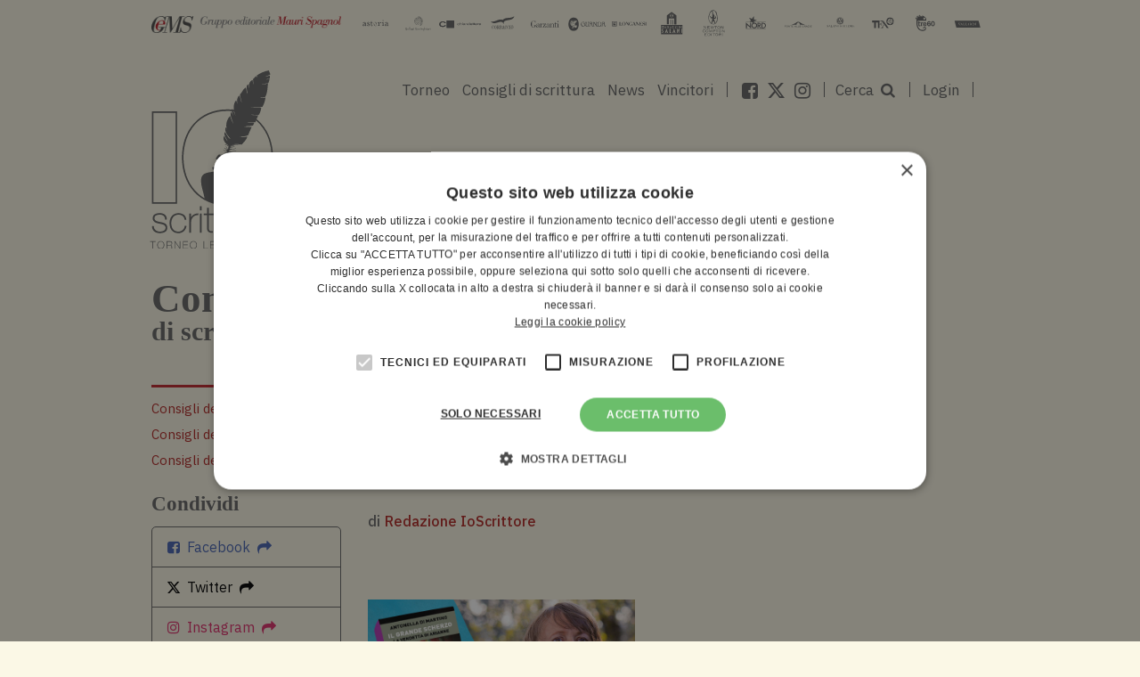

--- FILE ---
content_type: text/html; charset=UTF-8
request_url: https://www.ioscrittore.it/2022/06/30/uno-scherzo-crudele-ha-segnato-il-passato-di-una-giovane-donna/220627_autore/
body_size: 14915
content:
<!doctype html>
<html lang="it-IT">
<head>
	<!-- anti-flicker snippet (recommended)  -->
	<style>.async-hide { opacity: 0 !important} </style>

	<meta charset="UTF-8">
	<meta name="viewport" content="width=device-width, initial-scale=1">
	<link rel="profile" href="http://gmpg.org/xfn/11">

			<script>(function(a,s,y,n,c,h,i,d,e){s.className+=' '+y;h.start=1*new Date;
		h.end=i=function(){s.className=s.className.replace(RegExp(' ?'+y),'')};
		(a[n]=a[n]||[]).hide=h;setTimeout(function(){i();h.end=null},c);h.timeout=c;
		})(window,document.documentElement,'async-hide','dataLayer',4000,
		{'GTM-MKNSRV':true});</script>

		<!-- Google Tag Manager -->
		<script>(function(w,d,s,l,i){w[l]=w[l]||[];w[l].push({'gtm.start':
		new Date().getTime(),event:'gtm.js'});var f=d.getElementsByTagName(s)[0],
		j=d.createElement(s),dl=l!='dataLayer'?'&l='+l:'';j.async=true;j.src=
		'https://www.googletagmanager.com/gtm.js?id='+i+dl;f.parentNode.insertBefore(j,f);
		})(window,document,'script','dataLayer','GTM-MCG3RJJ');</script>
		<!-- End Google Tag Manager -->

		
		<!-- TikTok -->
		<script>
		!function (w, d, t) {
		w.TiktokAnalyticsObject=t;var ttq=w[t]=w[t]||[];ttq.methods=["page","track","identify","instances","debug","on","off","once","ready","alias","group","enableCookie","disableCookie"],ttq.setAndDefer=function(t,e){t[e]=function(){t.push([e].concat(Array.prototype.slice.call(arguments,0)))}};for(var i=0;i<ttq.methods.length;i++)ttq.setAndDefer(ttq,ttq.methods[i]);ttq.instance=function(t){for(var e=ttq._i[t]||[],n=0;n<ttq.methods.length;n++)ttq.setAndDefer(e,ttq.methods[n]);return e},ttq.load=function(e,n){var i="https://analytics.tiktok.com/i18n/pixel/events.js";ttq._i=ttq._i||{},ttq._i[e]=[],ttq._i[e]._u=i,ttq._t=ttq._t||{},ttq._t[e]=+new Date,ttq._o=ttq._o||{},ttq._o[e]=n||{};var o=document.createElement("script");o.type="text/javascript",o.async=!0,o.src=i+"?sdkid="+e+"&lib="+t;var a=document.getElementsByTagName("script")[0];a.parentNode.insertBefore(o,a)};

		ttq.load('CN5286BC77UC2DCHA3FG');
		ttq.page();
		}(window, document, 'ttq');
		</script>
		<!-- End TikTok -->

	
	<meta property="fb:app_id" content="621867909044089" />
	<meta name='robots' content='index, follow, max-image-preview:large, max-snippet:-1, max-video-preview:-1' />
<script type="text/javascript" charset="UTF-8" data-cs-platform="wordpress" src="https://cdn.cookie-script.com/s/b5cd9bca7881b1a6efa3c13a2315a1d1.js" id="cookie_script-js-with"></script>
	<!-- This site is optimized with the Yoast SEO Premium plugin v26.6 (Yoast SEO v26.7) - https://yoast.com/wordpress/plugins/seo/ -->
	<title>il grande scherzo - IoScrittore</title>
	<link rel="canonical" href="https://www.ioscrittore.it/2022/06/30/uno-scherzo-crudele-ha-segnato-il-passato-di-una-giovane-donna/220627_autore/" />
	<meta property="og:locale" content="it_IT" />
	<meta property="og:type" content="article" />
	<meta property="og:title" content="il grande scherzo - IoScrittore" />
	<meta property="og:url" content="https://www.ioscrittore.it/2022/06/30/uno-scherzo-crudele-ha-segnato-il-passato-di-una-giovane-donna/220627_autore/" />
	<meta property="og:site_name" content="IoScrittore" />
	<meta property="article:modified_time" content="2022-06-27T12:13:39+00:00" />
	<meta property="og:image" content="https://www.ioscrittore.it/2022/06/30/uno-scherzo-crudele-ha-segnato-il-passato-di-una-giovane-donna/220627_autore" />
	<meta property="og:image:width" content="700" />
	<meta property="og:image:height" content="384" />
	<meta property="og:image:type" content="image/jpeg" />
	<meta name="twitter:card" content="summary_large_image" />
	<script type="application/ld+json" class="yoast-schema-graph">{"@context":"https://schema.org","@graph":[{"@type":"WebPage","@id":"https://www.ioscrittore.it/2022/06/30/uno-scherzo-crudele-ha-segnato-il-passato-di-una-giovane-donna/220627_autore/","url":"https://www.ioscrittore.it/2022/06/30/uno-scherzo-crudele-ha-segnato-il-passato-di-una-giovane-donna/220627_autore/","name":"il grande scherzo - IoScrittore","isPartOf":{"@id":"https://www.ioscrittore.it/#website"},"primaryImageOfPage":{"@id":"https://www.ioscrittore.it/2022/06/30/uno-scherzo-crudele-ha-segnato-il-passato-di-una-giovane-donna/220627_autore/#primaryimage"},"image":{"@id":"https://www.ioscrittore.it/2022/06/30/uno-scherzo-crudele-ha-segnato-il-passato-di-una-giovane-donna/220627_autore/#primaryimage"},"thumbnailUrl":"https://www.ioscrittore.it/wp-content/uploads/2022/06/220627_AUTORE.jpg","datePublished":"2022-06-27T12:13:29+00:00","dateModified":"2022-06-27T12:13:39+00:00","breadcrumb":{"@id":"https://www.ioscrittore.it/2022/06/30/uno-scherzo-crudele-ha-segnato-il-passato-di-una-giovane-donna/220627_autore/#breadcrumb"},"inLanguage":"it-IT","potentialAction":[{"@type":"ReadAction","target":["https://www.ioscrittore.it/2022/06/30/uno-scherzo-crudele-ha-segnato-il-passato-di-una-giovane-donna/220627_autore/"]}]},{"@type":"ImageObject","inLanguage":"it-IT","@id":"https://www.ioscrittore.it/2022/06/30/uno-scherzo-crudele-ha-segnato-il-passato-di-una-giovane-donna/220627_autore/#primaryimage","url":"https://www.ioscrittore.it/wp-content/uploads/2022/06/220627_AUTORE.jpg","contentUrl":"https://www.ioscrittore.it/wp-content/uploads/2022/06/220627_AUTORE.jpg","width":700,"height":384},{"@type":"BreadcrumbList","@id":"https://www.ioscrittore.it/2022/06/30/uno-scherzo-crudele-ha-segnato-il-passato-di-una-giovane-donna/220627_autore/#breadcrumb","itemListElement":[{"@type":"ListItem","position":1,"name":"Home","item":"https://www.ioscrittore.it/"},{"@type":"ListItem","position":2,"name":"Uno scherzo crudele ha segnato il passato di una giovane donna, ma ora è il momento della vendetta","item":"https://www.ioscrittore.it/2022/06/30/uno-scherzo-crudele-ha-segnato-il-passato-di-una-giovane-donna/"},{"@type":"ListItem","position":3,"name":"il grande scherzo"}]},{"@type":"WebSite","@id":"https://www.ioscrittore.it/#website","url":"https://www.ioscrittore.it/","name":"IoScrittore","description":"","potentialAction":[{"@type":"SearchAction","target":{"@type":"EntryPoint","urlTemplate":"https://www.ioscrittore.it/?s={search_term_string}"},"query-input":{"@type":"PropertyValueSpecification","valueRequired":true,"valueName":"search_term_string"}}],"inLanguage":"it-IT"}]}</script>
	<!-- / Yoast SEO Premium plugin. -->


<link rel="alternate" type="application/rss+xml" title="IoScrittore &raquo; Feed" href="https://www.ioscrittore.it/feed/" />
<link rel="alternate" type="application/rss+xml" title="IoScrittore &raquo; Feed dei commenti" href="https://www.ioscrittore.it/comments/feed/" />
<link rel="alternate" title="oEmbed (JSON)" type="application/json+oembed" href="https://www.ioscrittore.it/wp-json/oembed/1.0/embed?url=https%3A%2F%2Fwww.ioscrittore.it%2F2022%2F06%2F30%2Funo-scherzo-crudele-ha-segnato-il-passato-di-una-giovane-donna%2F220627_autore%2F" />
<link rel="alternate" title="oEmbed (XML)" type="text/xml+oembed" href="https://www.ioscrittore.it/wp-json/oembed/1.0/embed?url=https%3A%2F%2Fwww.ioscrittore.it%2F2022%2F06%2F30%2Funo-scherzo-crudele-ha-segnato-il-passato-di-una-giovane-donna%2F220627_autore%2F&#038;format=xml" />
<style id='wp-img-auto-sizes-contain-inline-css' type='text/css'>
img:is([sizes=auto i],[sizes^="auto," i]){contain-intrinsic-size:3000px 1500px}
/*# sourceURL=wp-img-auto-sizes-contain-inline-css */
</style>
<style id='wp-emoji-styles-inline-css' type='text/css'>

	img.wp-smiley, img.emoji {
		display: inline !important;
		border: none !important;
		box-shadow: none !important;
		height: 1em !important;
		width: 1em !important;
		margin: 0 0.07em !important;
		vertical-align: -0.1em !important;
		background: none !important;
		padding: 0 !important;
	}
/*# sourceURL=wp-emoji-styles-inline-css */
</style>
<style id='wp-block-library-inline-css' type='text/css'>
:root{--wp-block-synced-color:#7a00df;--wp-block-synced-color--rgb:122,0,223;--wp-bound-block-color:var(--wp-block-synced-color);--wp-editor-canvas-background:#ddd;--wp-admin-theme-color:#007cba;--wp-admin-theme-color--rgb:0,124,186;--wp-admin-theme-color-darker-10:#006ba1;--wp-admin-theme-color-darker-10--rgb:0,107,160.5;--wp-admin-theme-color-darker-20:#005a87;--wp-admin-theme-color-darker-20--rgb:0,90,135;--wp-admin-border-width-focus:2px}@media (min-resolution:192dpi){:root{--wp-admin-border-width-focus:1.5px}}.wp-element-button{cursor:pointer}:root .has-very-light-gray-background-color{background-color:#eee}:root .has-very-dark-gray-background-color{background-color:#313131}:root .has-very-light-gray-color{color:#eee}:root .has-very-dark-gray-color{color:#313131}:root .has-vivid-green-cyan-to-vivid-cyan-blue-gradient-background{background:linear-gradient(135deg,#00d084,#0693e3)}:root .has-purple-crush-gradient-background{background:linear-gradient(135deg,#34e2e4,#4721fb 50%,#ab1dfe)}:root .has-hazy-dawn-gradient-background{background:linear-gradient(135deg,#faaca8,#dad0ec)}:root .has-subdued-olive-gradient-background{background:linear-gradient(135deg,#fafae1,#67a671)}:root .has-atomic-cream-gradient-background{background:linear-gradient(135deg,#fdd79a,#004a59)}:root .has-nightshade-gradient-background{background:linear-gradient(135deg,#330968,#31cdcf)}:root .has-midnight-gradient-background{background:linear-gradient(135deg,#020381,#2874fc)}:root{--wp--preset--font-size--normal:16px;--wp--preset--font-size--huge:42px}.has-regular-font-size{font-size:1em}.has-larger-font-size{font-size:2.625em}.has-normal-font-size{font-size:var(--wp--preset--font-size--normal)}.has-huge-font-size{font-size:var(--wp--preset--font-size--huge)}.has-text-align-center{text-align:center}.has-text-align-left{text-align:left}.has-text-align-right{text-align:right}.has-fit-text{white-space:nowrap!important}#end-resizable-editor-section{display:none}.aligncenter{clear:both}.items-justified-left{justify-content:flex-start}.items-justified-center{justify-content:center}.items-justified-right{justify-content:flex-end}.items-justified-space-between{justify-content:space-between}.screen-reader-text{border:0;clip-path:inset(50%);height:1px;margin:-1px;overflow:hidden;padding:0;position:absolute;width:1px;word-wrap:normal!important}.screen-reader-text:focus{background-color:#ddd;clip-path:none;color:#444;display:block;font-size:1em;height:auto;left:5px;line-height:normal;padding:15px 23px 14px;text-decoration:none;top:5px;width:auto;z-index:100000}html :where(.has-border-color){border-style:solid}html :where([style*=border-top-color]){border-top-style:solid}html :where([style*=border-right-color]){border-right-style:solid}html :where([style*=border-bottom-color]){border-bottom-style:solid}html :where([style*=border-left-color]){border-left-style:solid}html :where([style*=border-width]){border-style:solid}html :where([style*=border-top-width]){border-top-style:solid}html :where([style*=border-right-width]){border-right-style:solid}html :where([style*=border-bottom-width]){border-bottom-style:solid}html :where([style*=border-left-width]){border-left-style:solid}html :where(img[class*=wp-image-]){height:auto;max-width:100%}:where(figure){margin:0 0 1em}html :where(.is-position-sticky){--wp-admin--admin-bar--position-offset:var(--wp-admin--admin-bar--height,0px)}@media screen and (max-width:600px){html :where(.is-position-sticky){--wp-admin--admin-bar--position-offset:0px}}

/*# sourceURL=wp-block-library-inline-css */
</style><style id='global-styles-inline-css' type='text/css'>
:root{--wp--preset--aspect-ratio--square: 1;--wp--preset--aspect-ratio--4-3: 4/3;--wp--preset--aspect-ratio--3-4: 3/4;--wp--preset--aspect-ratio--3-2: 3/2;--wp--preset--aspect-ratio--2-3: 2/3;--wp--preset--aspect-ratio--16-9: 16/9;--wp--preset--aspect-ratio--9-16: 9/16;--wp--preset--color--black: #000000;--wp--preset--color--cyan-bluish-gray: #abb8c3;--wp--preset--color--white: #ffffff;--wp--preset--color--pale-pink: #f78da7;--wp--preset--color--vivid-red: #cf2e2e;--wp--preset--color--luminous-vivid-orange: #ff6900;--wp--preset--color--luminous-vivid-amber: #fcb900;--wp--preset--color--light-green-cyan: #7bdcb5;--wp--preset--color--vivid-green-cyan: #00d084;--wp--preset--color--pale-cyan-blue: #8ed1fc;--wp--preset--color--vivid-cyan-blue: #0693e3;--wp--preset--color--vivid-purple: #9b51e0;--wp--preset--gradient--vivid-cyan-blue-to-vivid-purple: linear-gradient(135deg,rgb(6,147,227) 0%,rgb(155,81,224) 100%);--wp--preset--gradient--light-green-cyan-to-vivid-green-cyan: linear-gradient(135deg,rgb(122,220,180) 0%,rgb(0,208,130) 100%);--wp--preset--gradient--luminous-vivid-amber-to-luminous-vivid-orange: linear-gradient(135deg,rgb(252,185,0) 0%,rgb(255,105,0) 100%);--wp--preset--gradient--luminous-vivid-orange-to-vivid-red: linear-gradient(135deg,rgb(255,105,0) 0%,rgb(207,46,46) 100%);--wp--preset--gradient--very-light-gray-to-cyan-bluish-gray: linear-gradient(135deg,rgb(238,238,238) 0%,rgb(169,184,195) 100%);--wp--preset--gradient--cool-to-warm-spectrum: linear-gradient(135deg,rgb(74,234,220) 0%,rgb(151,120,209) 20%,rgb(207,42,186) 40%,rgb(238,44,130) 60%,rgb(251,105,98) 80%,rgb(254,248,76) 100%);--wp--preset--gradient--blush-light-purple: linear-gradient(135deg,rgb(255,206,236) 0%,rgb(152,150,240) 100%);--wp--preset--gradient--blush-bordeaux: linear-gradient(135deg,rgb(254,205,165) 0%,rgb(254,45,45) 50%,rgb(107,0,62) 100%);--wp--preset--gradient--luminous-dusk: linear-gradient(135deg,rgb(255,203,112) 0%,rgb(199,81,192) 50%,rgb(65,88,208) 100%);--wp--preset--gradient--pale-ocean: linear-gradient(135deg,rgb(255,245,203) 0%,rgb(182,227,212) 50%,rgb(51,167,181) 100%);--wp--preset--gradient--electric-grass: linear-gradient(135deg,rgb(202,248,128) 0%,rgb(113,206,126) 100%);--wp--preset--gradient--midnight: linear-gradient(135deg,rgb(2,3,129) 0%,rgb(40,116,252) 100%);--wp--preset--font-size--small: 13px;--wp--preset--font-size--medium: 20px;--wp--preset--font-size--large: 36px;--wp--preset--font-size--x-large: 42px;--wp--preset--spacing--20: 0.44rem;--wp--preset--spacing--30: 0.67rem;--wp--preset--spacing--40: 1rem;--wp--preset--spacing--50: 1.5rem;--wp--preset--spacing--60: 2.25rem;--wp--preset--spacing--70: 3.38rem;--wp--preset--spacing--80: 5.06rem;--wp--preset--shadow--natural: 6px 6px 9px rgba(0, 0, 0, 0.2);--wp--preset--shadow--deep: 12px 12px 50px rgba(0, 0, 0, 0.4);--wp--preset--shadow--sharp: 6px 6px 0px rgba(0, 0, 0, 0.2);--wp--preset--shadow--outlined: 6px 6px 0px -3px rgb(255, 255, 255), 6px 6px rgb(0, 0, 0);--wp--preset--shadow--crisp: 6px 6px 0px rgb(0, 0, 0);}:where(.is-layout-flex){gap: 0.5em;}:where(.is-layout-grid){gap: 0.5em;}body .is-layout-flex{display: flex;}.is-layout-flex{flex-wrap: wrap;align-items: center;}.is-layout-flex > :is(*, div){margin: 0;}body .is-layout-grid{display: grid;}.is-layout-grid > :is(*, div){margin: 0;}:where(.wp-block-columns.is-layout-flex){gap: 2em;}:where(.wp-block-columns.is-layout-grid){gap: 2em;}:where(.wp-block-post-template.is-layout-flex){gap: 1.25em;}:where(.wp-block-post-template.is-layout-grid){gap: 1.25em;}.has-black-color{color: var(--wp--preset--color--black) !important;}.has-cyan-bluish-gray-color{color: var(--wp--preset--color--cyan-bluish-gray) !important;}.has-white-color{color: var(--wp--preset--color--white) !important;}.has-pale-pink-color{color: var(--wp--preset--color--pale-pink) !important;}.has-vivid-red-color{color: var(--wp--preset--color--vivid-red) !important;}.has-luminous-vivid-orange-color{color: var(--wp--preset--color--luminous-vivid-orange) !important;}.has-luminous-vivid-amber-color{color: var(--wp--preset--color--luminous-vivid-amber) !important;}.has-light-green-cyan-color{color: var(--wp--preset--color--light-green-cyan) !important;}.has-vivid-green-cyan-color{color: var(--wp--preset--color--vivid-green-cyan) !important;}.has-pale-cyan-blue-color{color: var(--wp--preset--color--pale-cyan-blue) !important;}.has-vivid-cyan-blue-color{color: var(--wp--preset--color--vivid-cyan-blue) !important;}.has-vivid-purple-color{color: var(--wp--preset--color--vivid-purple) !important;}.has-black-background-color{background-color: var(--wp--preset--color--black) !important;}.has-cyan-bluish-gray-background-color{background-color: var(--wp--preset--color--cyan-bluish-gray) !important;}.has-white-background-color{background-color: var(--wp--preset--color--white) !important;}.has-pale-pink-background-color{background-color: var(--wp--preset--color--pale-pink) !important;}.has-vivid-red-background-color{background-color: var(--wp--preset--color--vivid-red) !important;}.has-luminous-vivid-orange-background-color{background-color: var(--wp--preset--color--luminous-vivid-orange) !important;}.has-luminous-vivid-amber-background-color{background-color: var(--wp--preset--color--luminous-vivid-amber) !important;}.has-light-green-cyan-background-color{background-color: var(--wp--preset--color--light-green-cyan) !important;}.has-vivid-green-cyan-background-color{background-color: var(--wp--preset--color--vivid-green-cyan) !important;}.has-pale-cyan-blue-background-color{background-color: var(--wp--preset--color--pale-cyan-blue) !important;}.has-vivid-cyan-blue-background-color{background-color: var(--wp--preset--color--vivid-cyan-blue) !important;}.has-vivid-purple-background-color{background-color: var(--wp--preset--color--vivid-purple) !important;}.has-black-border-color{border-color: var(--wp--preset--color--black) !important;}.has-cyan-bluish-gray-border-color{border-color: var(--wp--preset--color--cyan-bluish-gray) !important;}.has-white-border-color{border-color: var(--wp--preset--color--white) !important;}.has-pale-pink-border-color{border-color: var(--wp--preset--color--pale-pink) !important;}.has-vivid-red-border-color{border-color: var(--wp--preset--color--vivid-red) !important;}.has-luminous-vivid-orange-border-color{border-color: var(--wp--preset--color--luminous-vivid-orange) !important;}.has-luminous-vivid-amber-border-color{border-color: var(--wp--preset--color--luminous-vivid-amber) !important;}.has-light-green-cyan-border-color{border-color: var(--wp--preset--color--light-green-cyan) !important;}.has-vivid-green-cyan-border-color{border-color: var(--wp--preset--color--vivid-green-cyan) !important;}.has-pale-cyan-blue-border-color{border-color: var(--wp--preset--color--pale-cyan-blue) !important;}.has-vivid-cyan-blue-border-color{border-color: var(--wp--preset--color--vivid-cyan-blue) !important;}.has-vivid-purple-border-color{border-color: var(--wp--preset--color--vivid-purple) !important;}.has-vivid-cyan-blue-to-vivid-purple-gradient-background{background: var(--wp--preset--gradient--vivid-cyan-blue-to-vivid-purple) !important;}.has-light-green-cyan-to-vivid-green-cyan-gradient-background{background: var(--wp--preset--gradient--light-green-cyan-to-vivid-green-cyan) !important;}.has-luminous-vivid-amber-to-luminous-vivid-orange-gradient-background{background: var(--wp--preset--gradient--luminous-vivid-amber-to-luminous-vivid-orange) !important;}.has-luminous-vivid-orange-to-vivid-red-gradient-background{background: var(--wp--preset--gradient--luminous-vivid-orange-to-vivid-red) !important;}.has-very-light-gray-to-cyan-bluish-gray-gradient-background{background: var(--wp--preset--gradient--very-light-gray-to-cyan-bluish-gray) !important;}.has-cool-to-warm-spectrum-gradient-background{background: var(--wp--preset--gradient--cool-to-warm-spectrum) !important;}.has-blush-light-purple-gradient-background{background: var(--wp--preset--gradient--blush-light-purple) !important;}.has-blush-bordeaux-gradient-background{background: var(--wp--preset--gradient--blush-bordeaux) !important;}.has-luminous-dusk-gradient-background{background: var(--wp--preset--gradient--luminous-dusk) !important;}.has-pale-ocean-gradient-background{background: var(--wp--preset--gradient--pale-ocean) !important;}.has-electric-grass-gradient-background{background: var(--wp--preset--gradient--electric-grass) !important;}.has-midnight-gradient-background{background: var(--wp--preset--gradient--midnight) !important;}.has-small-font-size{font-size: var(--wp--preset--font-size--small) !important;}.has-medium-font-size{font-size: var(--wp--preset--font-size--medium) !important;}.has-large-font-size{font-size: var(--wp--preset--font-size--large) !important;}.has-x-large-font-size{font-size: var(--wp--preset--font-size--x-large) !important;}
/*# sourceURL=global-styles-inline-css */
</style>

<style id='classic-theme-styles-inline-css' type='text/css'>
/*! This file is auto-generated */
.wp-block-button__link{color:#fff;background-color:#32373c;border-radius:9999px;box-shadow:none;text-decoration:none;padding:calc(.667em + 2px) calc(1.333em + 2px);font-size:1.125em}.wp-block-file__button{background:#32373c;color:#fff;text-decoration:none}
/*# sourceURL=/wp-includes/css/classic-themes.min.css */
</style>
<link rel='stylesheet' id='cptch_stylesheet-css' href='https://www.ioscrittore.it/wp-content/uploads/hummingbird-assets/8ecc44fc0b4aa32ad50cf0c1534f86f7.css' type='text/css' media='all' />
<link rel='stylesheet' id='dashicons-css' href='https://www.ioscrittore.it/wp-includes/css/dashicons.min.css?ver=077fb056d7ced984a38dbec6115efa99' type='text/css' media='all' />
<link rel='stylesheet' id='cptch_desktop_style-css' href='https://www.ioscrittore.it/wp-content/uploads/hummingbird-assets/c0f015f4e4db08e691f5fa67f54d54b2.css' type='text/css' media='all' />
<link rel='stylesheet' id='ioscrittore-swiper-css' href='https://www.ioscrittore.it/wp-content/themes/ioscrittore/assets/vendor/swiper/dist/css/swiper.min.css?ver=077fb056d7ced984a38dbec6115efa99' type='text/css' media='all' />
<link rel='stylesheet' id='ioscrittore-select2-style-css' href='https://www.ioscrittore.it/wp-content/themes/ioscrittore/assets/vendor/select2/dist/css/select2.min.css?ver=077fb056d7ced984a38dbec6115efa99' type='text/css' media='all' />
<link rel='stylesheet' id='ioscrittore-select2-boostrap-theme-style-css' href='https://www.ioscrittore.it/wp-content/themes/ioscrittore/assets/vendor/select2-bootstrap-theme/dist/select2-bootstrap.min.css?ver=077fb056d7ced984a38dbec6115efa99' type='text/css' media='all' />
<link rel='stylesheet' id='ioscrittore-style-css' href='https://www.ioscrittore.it/wp-content/themes/ioscrittore/assets/css/ioscrittore.css?ver=077fb056d7ced984a38dbec6115efa99' type='text/css' media='all' />
<link rel="https://api.w.org/" href="https://www.ioscrittore.it/wp-json/" /><link rel="alternate" title="JSON" type="application/json" href="https://www.ioscrittore.it/wp-json/wp/v2/media/22764" /><link rel="EditURI" type="application/rsd+xml" title="RSD" href="https://www.ioscrittore.it/xmlrpc.php?rsd" />

<link rel='shortlink' href='https://www.ioscrittore.it/?p=22764' />
<script type="text/javascript">
(function(url){
	if(/(?:Chrome\/26\.0\.1410\.63 Safari\/537\.31|WordfenceTestMonBot)/.test(navigator.userAgent)){ return; }
	var addEvent = function(evt, handler) {
		if (window.addEventListener) {
			document.addEventListener(evt, handler, false);
		} else if (window.attachEvent) {
			document.attachEvent('on' + evt, handler);
		}
	};
	var removeEvent = function(evt, handler) {
		if (window.removeEventListener) {
			document.removeEventListener(evt, handler, false);
		} else if (window.detachEvent) {
			document.detachEvent('on' + evt, handler);
		}
	};
	var evts = 'contextmenu dblclick drag dragend dragenter dragleave dragover dragstart drop keydown keypress keyup mousedown mousemove mouseout mouseover mouseup mousewheel scroll'.split(' ');
	var logHuman = function() {
		if (window.wfLogHumanRan) { return; }
		window.wfLogHumanRan = true;
		var wfscr = document.createElement('script');
		wfscr.type = 'text/javascript';
		wfscr.async = true;
		wfscr.src = url + '&r=' + Math.random();
		(document.getElementsByTagName('head')[0]||document.getElementsByTagName('body')[0]).appendChild(wfscr);
		for (var i = 0; i < evts.length; i++) {
			removeEvent(evts[i], logHuman);
		}
	};
	for (var i = 0; i < evts.length; i++) {
		addEvent(evts[i], logHuman);
	}
})('//www.ioscrittore.it/?wordfence_lh=1&hid=4005EAB6F18C303FF093FE932F32B28A');
</script>  <script type="text/javascript">

    var ajaxPostsUrl = "https://www.ioscrittore.it/wp-admin/admin-ajax.php";

  </script>
  <style type="text/css">.recentcomments a{display:inline !important;padding:0 !important;margin:0 !important;}</style>	<style>
		.swiper-pagination-bullet {
			cursor: -webkit-grab;
		}
	</style>

	<link rel="apple-touch-icon" sizes="180x180" href="<https://www.ioscrittore.it/wp-content/themes/ioscrittore/assets/images/favicon/apple-touch-icon.png">
	<link rel="icon" type="image/png" sizes="32x32" href="https://www.ioscrittore.it/wp-content/themes/ioscrittore/assets/images/favicon/favicon-32x32.png">
	<link rel="icon" type="image/png" sizes="16x16" href="https://www.ioscrittore.it/wp-content/themes/ioscrittore/assets/images/favicon/favicon-16x16.png">
	<link rel="manifest" href="https://www.ioscrittore.it/wp-content/themes/ioscrittore/assets/images/favicon/site.webmanifest">
	<link rel="mask-icon" href="https://www.ioscrittore.it/wp-content/themes/ioscrittore/assets/images/favicon/safari-pinned-tab.svg" color="#5bbad5">
	<meta name="msapplication-TileColor" content="#da532c">
	<meta name="theme-color" content="#ffffff">

	<link rel="preconnect" href="https://fonts.googleapis.com">
	<link rel="preconnect" href="https://fonts.gstatic.com" crossorigin>
	<link href="https://fonts.googleapis.com/css2?family=IBM+Plex+Sans:ital,wght@0,100;0,200;0,300;0,400;0,500;0,600;0,700;1,100;1,200;1,300;1,400;1,500;1,600;1,700&display=swap" rel="stylesheet">

</head>

<body class="ioscrittore ">

			<!-- Google Tag Manager (noscript) -->
		<noscript><iframe src="https://www.googletagmanager.com/ns.html?id=GTM-MKNSRV"	height="0" width="0" style="display:none;visibility:hidden"></iframe></noscript>
		<!-- End Google Tag Manager (noscript) -->

		<!-- Google Tag Manager (noscript) -->
		<noscript><iframe src="https://www.googletagmanager.com/ns.html?id=GTM-MCG3RJJ"	height="0" width="0" style="display:none;visibility:hidden"></iframe></noscript>
		<!-- End Google Tag Manager (noscript) -->
		
		
	
	

<div id="section_gems_group" class="u-color--background-white-dirty">
  <div class="container">
    <div class="row">
      <div class="col-md-12">
        <div id="loghi_gems_group" class="">
											<div class="gems-logo ">
							<img src="/wp-content/themes/ioscrittore/assets/images/gemsfull.png" alt="">
						</div>
					
																		<div class="gems-partners">
								<img src="/wp-content/themes/ioscrittore/assets/images/ASTORIA.svg" alt="">
							</div>
													<div class="gems-partners">
								<img src="/wp-content/themes/ioscrittore/assets/images/BOLLATI_BORINGHIERI.svg" alt="">
							</div>
													<div class="gems-partners">
								<img src="/wp-content/themes/ioscrittore/assets/images/CHIARELETTERE.svg" alt="">
							</div>
													<div class="gems-partners">
								<img src="/wp-content/themes/ioscrittore/assets/images/CORBACCIO.svg" alt="">
							</div>
													<div class="gems-partners">
								<img src="/wp-content/themes/ioscrittore/assets/images/GARZANTI.svg" alt="">
							</div>
													<div class="gems-partners">
								<img src="/wp-content/themes/ioscrittore/assets/images/GUANDA-2.svg" alt="">
							</div>
													<div class="gems-partners">
								<img src="/wp-content/themes/ioscrittore/assets/images/LONGANESI-2.svg" alt="">
							</div>
													<div class="gems-partners">
								<img src="/wp-content/themes/ioscrittore/assets/images/MAGAZZINI_SALANI.svg" alt="">
							</div>
													<div class="gems-partners">
								<img src="/wp-content/themes/ioscrittore/assets/images/NEWTONCOMPTON.svg" alt="">
							</div>
													<div class="gems-partners">
								<img src="/wp-content/themes/ioscrittore/assets/images/NORD.svg" alt="">
							</div>
													<div class="gems-partners">
								<img src="/wp-content/themes/ioscrittore/assets/images/PONTE_ALLE_GRAZIE.svg" alt="">
							</div>
													<div class="gems-partners">
								<img src="/wp-content/themes/ioscrittore/assets/images/SALANI.svg" alt="">
							</div>
													<div class="gems-partners">
								<img src="/wp-content/themes/ioscrittore/assets/images/TEA.svg" alt="">
							</div>
													<div class="gems-partners">
								<img src="/wp-content/themes/ioscrittore/assets/images/TRE60.svg" alt="">
							</div>
													<div class="gems-partners">
								<img src="/wp-content/themes/ioscrittore/assets/images/VALLARDI.svg" alt="">
							</div>
											
        </div>       </div>     </div>   </div> </div> <div class="container ">
  <div class="row">
    <div class="col-md-12">
      <header>
										
<nav class="navbar navbar-default">
  <div class="container-fluid">

    <!-- Brand and toggle get grouped for better mobile display -->

    
<!-- Brand and toggle get grouped for better mobile display -->
<div id="brand" class="navbar-header">
  <button type="button" class="navbar-toggle collapsed" data-toggle="collapse" data-target="#main_menu" aria-expanded="false">
    <p class="u-color--base float-left">Menu</p>
    <div id="toggle-navigation" class="float-left">
      <span class="sr-only">Toggle navigation</span>
      <span class="icon-bar base"></span>
      <span class="icon-bar base"></span>
      <span class="icon-bar base"></span>
    </div>
  </button>
</div>

    <!-- Collect the nav links, forms, and other content for toggling -->
    <div id="main_menu" class="collapse navbar-collapse navbar-right modal-menu">

      <div class="menu-container flex-flow-column">
        <div class="close-menu hidden-lg hidden-md order-1">
          <a href="javascript:void(0)" type="button" class="close" data-toggle="collapse" data-target="#main_menu" aria-label="Close">
            <i class="icon-close u-color--base"></i>
          </a>
        </div>
        <!-- Page list -->
        
<div id="mainmenu_pagelist" class="order-2 border-right-mediumgray">

    <ul class="nav pagelist">
              <li class="menulist">
											<a class="dropdown-toggle u-color--mediumgray  " data-toggle="dropdown" href="#" role="button" aria-haspopup="true" aria-expanded="false">Torneo</a>
					    <div class="dropdown-menu">
								<div class="container">
									<span class="title-submenu font-size-big hidden-sm hidden-xs"><strong>Torneo</strong></span>
									<button type="button" class="close hidden-sm hidden-xs" data-dismiss="modal">
					          <i class="icon-close u-color--base"></i>
					        </button>
									<div class="list-item">
																					<a class="dropdown-item" href="https://www.ioscrittore.it/torneo-letterario-ioscrittore/">Il Torneo</a>
																					<a class="dropdown-item" href="https://www.ioscrittore.it/premio-letterario-giovani-under30/">Premio under 30</a>
																					<a class="dropdown-item" href="https://www.ioscrittore.it/storia-e-numeri/">Storia e numeri</a>
																					<a class="dropdown-item" href="https://www.ioscrittore.it/regolamento/">Regolamento</a>
																					<a class="dropdown-item" href="https://www.ioscrittore.it/vademecum/">Vademecum</a>
																					<a class="dropdown-item" href="https://www.ioscrittore.it/faq/">FAQ</a>
																					<a class="dropdown-item" href="https://www.ioscrittore.it/print-on-demand/">Print on demand</a>
																					<a class="dropdown-item" href="https://www.ioscrittore.it/partner/">Partner</a>
																					<a class="dropdown-item" href="https://www.ioscrittore.it/privacy/">Privacy</a>
															    		</div>
					    	</div>
					    </div>
									</li>
              <li class="menulist">
											<a class="dropdown-toggle u-color--mediumgray  " data-toggle="dropdown" href="#" role="button" aria-haspopup="true" aria-expanded="false">Consigli di scrittura</a>
					    <div class="dropdown-menu">
								<div class="container">
									<span class="title-submenu font-size-big hidden-sm hidden-xs"><strong>Consigli di scrittura</strong></span>
									<button type="button" class="close hidden-sm hidden-xs" data-dismiss="modal">
					          <i class="icon-close u-color--base"></i>
					        </button>
									<div class="list-item">
																					<a class="dropdown-item" href="https://www.ioscrittore.it/consigli-degli-editor/">Consigli Editor</a>
																					<a class="dropdown-item" href="https://www.ioscrittore.it/consigli-degli-autori/">Consigli Autori</a>
																					<a class="dropdown-item" href="https://www.ioscrittore.it/2025/03/17/linizio-e-tutto/">Webinar</a>
																					<a class="dropdown-item" href="https://www.ioscrittore.it/consigli-de-illibraio-it/">Consigli de ilLibraio.it</a>
															    		</div>
					    	</div>
					    </div>
									</li>
              <li class="menulist">
											<a class="u-color--mediumgray  " href="https://www.ioscrittore.it/news-ioscrittore/">News</a>
									</li>
              <li class="menulist">
											<a class="dropdown-toggle u-color--mediumgray  " data-toggle="dropdown" href="#" role="button" aria-haspopup="true" aria-expanded="false">Vincitori</a>
					    <div class="dropdown-menu">
								<div class="container">
									<span class="title-submenu font-size-big hidden-sm hidden-xs"><strong>Vincitori</strong></span>
									<button type="button" class="close hidden-sm hidden-xs" data-dismiss="modal">
					          <i class="icon-close u-color--base"></i>
					        </button>
									<div class="list-item">
																					<a class="dropdown-item" href="https://www.ioscrittore.it/libri-ioscrittore/">Libri</a>
																					<a class="dropdown-item" href="https://www.ioscrittore.it/ebook-ioscrittore/">Ebook</a>
															    		</div>
					    	</div>
					    </div>
									</li>
          </ul>
</div>

        <!-- Social buttons -->
        
<div id="mainmenu-social" class="order-5 border-right-mediumgray">
  <ul>
                      <li class="mainmenu-social">
            <a href="https://www.facebook.com/ioscrittore/" target="blank" class="button u-color--mediumgray " data-toggle="">
            <i class="icon-facebook-squared "></i>
        </a>
      </li>
                      <li class="mainmenu-social">
            <a href="https://twitter.com/ioscrittore" target="blank" class="button u-color--mediumgray " data-toggle="">
            <i class="icon-twitter-squared "></i>
        </a>
      </li>
                      <li class="mainmenu-social">
            <a href="https://www.instagram.com/ioscrittore_it/" target="blank" class="button u-color--mediumgray " data-toggle="">
            <i class="icon-instagram "></i>
        </a>
      </li>
      </ul>
</div>

        <!--Search -->
        
<div id="mainmenu-search" class="order-4 border-right-mediumgray">
	<ul>
			<li class="">
				<a class="dropdown-toggle u-color--mediumgray  hidden-sm hidden-xs"
					 href="#"
					 data-toggle="dropdown"
					 role="button"
					 aria-haspopup="true"
					 aria-expanded="false"
				>
					Cerca <i class='icon-search'></i>
				</a>
					<div class="dropdown-menu">
						<div class="container">
							<span class="title-submenu font-size-big hidden-sm hidden-xs"><strong>Cerca sul sito</strong></span>
							<button type="button" class="close hidden-sm hidden-xs" data-dismiss="modal">
								<i class="icon-close u-color--base"></i>
							</button>
							<div class="list-item">
												          <form method="GET" action="/">
				            <div class="field-set white-bordered">
				              <div class="row">
				                <div class="col-xs-12 text-center form-field only-cell">
				                    <input type="text" name="s"
				                         placeholder="Cosa stai cercando?" >
				                </div>
				              </div>
				            </div>
				            				          </form>
				        							</div>
						</div>
					</div>
			</li>
	</ul>
</div>

        <!-- Login area -->
        <div id="login_section"class="loginsection order-3">
										          

<div id="mainmenu-loginarea" class="border-right-mediumgray">
    <ul>
        <li class="menulist login">
                            <a class="u-color--mediumgray "
                   href="/login-ioscrittore"
                >
                  Login
                </a>
                    </li>
    </ul>
</div>
          
<div id="mainmenu-loginbutton">
  <ul>
    <li class="menulist">
                                </li>
  </ul>
</div>
        </div>

      </div> <!-- end #menu-container -->

    </div><!-- #mainmenu /.navbar-collapse -->
  </div><!-- /.container-fluid -->
</nav>
				              </header>
    </div>
  </div>
</div>
<div class="ioscrittore-sections single-article u-color--background-white-dirty">
  

  <section id="section_1_cta"
           class="section-bg  no-grunge u-color--background-white-dirty no-padding-bottom  1"
           style=""
  >
    
            <div class="container hidden-md hidden-lg logo-space">
      <div class="row brand-row">
        <div class="col-md-12">
          <a class="ioscrittore-brand brand-mini u-color--base" href="/">
            <i class="icon-logo-ioscrittore">
                              <img src="/wp-content/themes/ioscrittore/assets/images/logo-ioscrittore-grigio.svg" class="icon-logo-ioscrittore-img">
                          </i>
          </a>
        </div>
      </div>
    </div>

        <div class="container-fluid wrap-content-1 hidden-sm hidden-xs" >
      <div class="container-fluid section_1_cta 1" >
        <div class="container">
                    <div class="row brand-row hidden-sm hidden-xs">
            <div class="col-md-12">
              <div class="brand">
                <a class="ioscrittore-brand u-color--base" href="/">
                  <i class="icon-logo-ioscrittore">
                                          <img src="/wp-content/themes/ioscrittore/assets/images/logo-ioscrittore-grigio.svg" class="icon-logo-ioscrittore-img">
                                      
                  </i>
                </a>
              </div>
            </div>
          </div>
		  
		  		  
          <div class="row">
            <div class="col-md-12">
              <div class="ht-20 adaptive"></div>
              
<div class="section-head text-left">
      <div class="head-links ">
      </div>
</div>
            </div>
                                                          </div>
        </div>
      </div>
    </div>
  </section>
  <div class="container">
    <div class="row">
      <div class="col-md-12 col-sm-12">
        
<section id="section_post_head" class="no-padding-top">
  <div class="">
    <div class="row">
      <div class="col-md-3 col-sm-12">
        
<div class="section-head text-left">
      <h1 class="section-title pad-bottom-25 pad-top-25  u-color--base"><strong>Consigli <small id='h2-small'>di scrittura</small></strong></h1>
      <div class="head-links ">
      </div>
</div>
                    
<div class="breadcrumbs-bar u-color--background-red"></div>
<nav id="breadcrumbs-nav" class="navbar navbar-default">
  <div class="container-fluid">
  <!-- toggle get grouped for better mobile display -->
    <div class="breadcrumbs-toggle navbar-header">
      <button type="button" class="u-color--red btn-cleaning navbar-toggle collapsed float-left" data-toggle="collapse" data-target="#breadcrumbs" aria-expanded="false">
        <span class="breadcrumb-item">Sezioni</span>
        <span class="icon-down-dir"></span>
      </button>
    </div>

    <!-- Collect the nav links, forms, and other content for toggling -->
    <div id="breadcrumbs" class="collapse navbar-collapse">
      <ul class="nav">
                  <li><a class="breadcrumb-item  u-color--red first" href="/consigli-degli-autori/">
            Consigli degli autori<i class="icon-right"></i></a>
          </li>
                  <li><a class="breadcrumb-item  u-color--red " href="/consigli-degli-editor/">
            Consigli degli editor<i class="icon-right"></i></a>
          </li>
                  <li><a class="breadcrumb-item  u-color--red last active" href="/consigli-de-illibraio-it/">
            Consigli de ilLibraio.it<i class="icon-right"></i></a>
          </li>
              </ul>
    </div><!-- /.navbar-collapse -->
  </div><!-- /.container-fluid -->
</nav><!-- / nav -->
            </div>
            <div class="col-md-9 col-sm-12">
                <div class="pad-left-40">
          <h2 class=""><strong>il grande scherzo</strong></h2>
        </div>
              </div>
                </div>
  </div>
</section>
      </div>
    </div>
    <div class="row" id="body-sidebar">
            <div class="col-md-3 col-xs-12 order-2">
        <div class="sidebar">
      <div class="row hidden-xs">
      
<div id="social_share_sidebar">
      <div class="col-md-12">
                
<div id="widget_title" class="display-table">
    <div class="widget-title display-table-cell">
    <h4 class="u-color--base widget-title">Condividi</h4>
  </div>
</div>                <div class="widget-social-share">
          <ul>
                        <li class="single-social-item first ">
              <a class="u-color-social-facebook" href="https://www.facebook.com/sharer/sharer.php?u=https://www.ioscrittore.it/2022/06/30/uno-scherzo-crudele-ha-segnato-il-passato-di-una-giovane-donna/220627_autore" target="_blank"><i class="icon-facebook-squared"></i>
							<span>Facebook</span>
							<i class="icon-forward"></i></a>
            </li>
                        <li class="single-social-item">
              <a class="u-color-social-twitter" href="https://twitter.com/intent/tweet?url=https://www.ioscrittore.it/2022/06/30/uno-scherzo-crudele-ha-segnato-il-passato-di-una-giovane-donna/220627_autore" target="_blank"><i class="icon-twitter"></i>
							<span>Twitter</span>
							<i class="icon-forward"></i></a>
            </li>
                        <li class="single-social-item">
              <a class="u-color-social-instagram" href="https://www.instagram.com/ioscrittore_it/?url=https://www.ioscrittore.it/2022/06/30/uno-scherzo-crudele-ha-segnato-il-passato-di-una-giovane-donna/220627_autore" target="_blank"><i class="icon-instagram"></i>
							<span>Instagram</span>
							<i class="icon-forward"></i></a>
            </li>
                        <li class="single-social-item last ">
              <a class="u-color-social-mail" href="mailto:info@ioscrittore.it?subject=IoScrittore Ebook&body=Collegati su https://www.ioscrittore.it/2022/06/30/uno-scherzo-crudele-ha-segnato-il-passato-di-una-giovane-donna/220627_autore" target="_blank"><i class="icon-mail"></i>
							<span>E-mail</span>
							<i class="icon-forward"></i></a>
            </li>
                      </ul>
        </div>
      </div>
</div>     </div>
        <div class="visible-xs">
      
<div id="social_buttons">
  <div class="row">
    <div class="col-md-12 col-sm-12">
      <div class="social-buttons">
        <ul>
                    <li class="single-social-item first ">
            <a class="u-color-social-facebook" href="https://www.facebook.com/sharer/sharer.php?u=https://www.ioscrittore.it/2022/06/30/uno-scherzo-crudele-ha-segnato-il-passato-di-una-giovane-donna/220627_autore" target="_blank"><i class="icon-facebook-squared"></i>
						<span>Facebook</span>
						<i class="icon-forward"></i></a>
          </li>
                    <li class="single-social-item">
            <a class="u-color-social-twitter" href="https://twitter.com/intent/tweet?url=https://www.ioscrittore.it/2022/06/30/uno-scherzo-crudele-ha-segnato-il-passato-di-una-giovane-donna/220627_autore" target="_blank"><i class="icon-twitter"></i>
						<span>Twitter</span>
						<i class="icon-forward"></i></a>
          </li>
                    <li class="single-social-item">
            <a class="u-color-social-instagram" href="https://www.instagram.com/ioscrittore_it/?url=https://www.ioscrittore.it/2022/06/30/uno-scherzo-crudele-ha-segnato-il-passato-di-una-giovane-donna/220627_autore" target="_blank"><i class="icon-instagram"></i>
						<span>Instagram</span>
						<i class="icon-forward"></i></a>
          </li>
                    <li class="single-social-item last ">
            <a class="u-color-social-mail" href="mailto:info@ioscrittore.it?subject=IoScrittore Ebook&body=Collegati su https://www.ioscrittore.it/2022/06/30/uno-scherzo-crudele-ha-segnato-il-passato-di-una-giovane-donna/220627_autore" target="_blank"><i class="icon-mail"></i>
						<span>E-mail</span>
						<i class="icon-forward"></i></a>
          </li>
                  </ul>
      </div>
    </div>
  </div>
</div>     </div>
        <div class="row hidden-xs">
			<div class="ht-60 release-on-mobile"></div>
      
<div id="read_also_sidebar">
      <div class="col-md-12">
                
<div id="widget_title" class="display-table">
    <div class="widget-title display-table-cell">
    <h4 class="u-color--red widget-title">Leggi anche</h4>
  </div>
</div>                <div class="widget-read-also">
          <ul>
                        <li class=" first ">
              <h6 class="text-uppercase u-color--gray-light"></h6>
              <h4 class=" ">IoScrittore 2025: i vincitori della 16esima edizione</h4>
              <a class="u-color--red" href="https://www.ioscrittore.it/2025/11/17/ioscrittore-2025-i-vincitori-della-16esima-edizione/">
                Leggi<i class="icon-right"></i>
              </a>
            </li>
                        <li class="">
              <h6 class="text-uppercase u-color--gray-light"></h6>
              <h4 class=" ">Scoprite le opere vincitrici dell’edizione 2025 con un grande incontro a Bookcity Milano (e in streaming) </h4>
              <a class="u-color--red" href="https://www.ioscrittore.it/2025/11/04/scoprite-le-opere-vincitrici-delledizione-2025-con-un-grande-incontro-a-bookcity-milano-e-in-streaming/">
                Leggi<i class="icon-right"></i>
              </a>
            </li>
                        <li class="">
              <h6 class="text-uppercase u-color--gray-light"></h6>
              <h4 class=" ">Dal torneo alla libreria: una storia che insegna a non arrendersi mai</h4>
              <a class="u-color--red" href="https://www.ioscrittore.it/2025/09/05/dal-torneo-alla-libreria-una-storia-che-insegna-a-non-arrendersi-mai/">
                Leggi<i class="icon-right"></i>
              </a>
            </li>
                        <li class="">
              <h6 class="text-uppercase u-color--gray-light"></h6>
              <h4 class=" ">Pronti a conoscere “Zhenga con l’h”? In libreria vi aspetta una nuova protagonista pronta a conquistarvi!</h4>
              <a class="u-color--red" href="https://www.ioscrittore.it/2025/08/29/pronti-a-conoscere-zhenga-con-lh-in-libreria-vi-aspetta-una-nuova-protagonista-pronta-a-conquistarvi/">
                Leggi<i class="icon-right"></i>
              </a>
            </li>
                        <li class="">
              <h6 class="text-uppercase u-color--gray-light"></h6>
              <h4 class=" ">Nessuna come una madre sa combattere i mostri</h4>
              <a class="u-color--red" href="https://www.ioscrittore.it/2025/06/27/nessuna-come-una-madre-sa-combattere-i-mostri/">
                Leggi<i class="icon-right"></i>
              </a>
            </li>
                        <li class="">
              <h6 class="text-uppercase u-color--gray-light"></h6>
              <h4 class=" ">Le 400 opere finaliste a IoScrittore 2025</h4>
              <a class="u-color--red" href="https://www.ioscrittore.it/2025/06/23/le-400-opere-finaliste-a-ioscrittore-2025/">
                Leggi<i class="icon-right"></i>
              </a>
            </li>
                        <li class="">
              <h6 class="text-uppercase u-color--gray-light"></h6>
              <h4 class=" ">L’annuncio delle 400 opere finaliste di IoScrittore 2025</h4>
              <a class="u-color--red" href="https://www.ioscrittore.it/2025/06/13/lannuncio-delle-400-opere-finaliste-di-ioscrittore-3/">
                Leggi<i class="icon-right"></i>
              </a>
            </li>
                        <li class="">
              <h6 class="text-uppercase u-color--gray-light"></h6>
              <h4 class=" ">È iniziato il conto alla rovescia per la fruizione gratuita del webinar sulla scrittura</h4>
              <a class="u-color--red" href="https://www.ioscrittore.it/2025/03/31/e-iniziato-il-conto-alla-rovescia-per-la-fruizione-gratuita-del-webinar-sulla-scrittura/">
                Leggi<i class="icon-right"></i>
              </a>
            </li>
                        <li class="">
              <h6 class="text-uppercase u-color--gray-light"></h6>
              <h4 class=" ">"L'inizio è tutto", un webinar gratuito</h4>
              <a class="u-color--red" href="https://www.ioscrittore.it/2025/03/17/linizio-e-tutto/">
                Leggi<i class="icon-right"></i>
              </a>
            </li>
                        <li class="">
              <h6 class="text-uppercase u-color--gray-light"></h6>
              <h4 class=" ">Libri: in anteprima scrittrici e scrittori esordienti italiani del 2026</h4>
              <a class="u-color--red" href="https://www.ioscrittore.it/2026/01/16/libri-in-anteprima-scrittrici-e-scrittori-esordienti-italiani-del-2026/">
                Leggi<i class="icon-right"></i>
              </a>
            </li>
                        <li class=" last ">
              <h6 class="text-uppercase u-color--gray-light"></h6>
              <h4 class=" ">E alla fine… il cartaceo!</h4>
              <a class="u-color--red" href="https://www.ioscrittore.it/2025/12/19/e-alla-fine-il-cartaceo-5/">
                Leggi<i class="icon-right"></i>
              </a>
            </li>
                      </ul>
        </div>
      </div>
</div>     </div>
  			<div class="ht-60 release-on-mobile"></div>
		
<div id="subscribe_sidebar">
  <div class="row">
      <div class="col-md-12">
                
<div id="widget_title" class="display-table">
      <div class="ribbon-new display-table-cell">
      <h6>NEW</h6>
    </div>
    <div class="widget-title display-table-cell">
    <h4 class="u-color--red widget-title">Edizione 2026</h4>
  </div>
</div>                <div class="subscribe u-color--background-red">
          <h4 class="text-center u-color--white"><strong>Sono aperte le pre-iscrizioni all'edizione 2026 di IoScrittore</strong></h4>
          <p class="text-center">
            <a class="subscribe-btn button btn-white-dirty u-color--red " href="/preiscrizione-2026/">
              Iscriviti
            </a>
          </p>
          <p class="u-color--white cut-margin-bottom text-center">
            <small><i class="icon-info-circled"></i>Dai al tuo romanzo l'opportunità che merita</small>
          </p>
        </div>
      </div>     </div> </div> 		<div class="ht-60 release-on-mobile"></div>

</div>
      </div>
      <div class="col-md-9 col-xs-12 order-1">
                                
<div class="section-article u-color--background-white-dirty pad-left-40">
  <div class="row">
    <div class="col-md-12 col-sm-12 col-xs-12">
        <div class="article">
                    <h6 class="u-color--red text-uppercase">
            <a class="category" href=""></a>
          </h6>
                    <div class="meta-post">
                                      <h6 class="meta u-color--base"> di</h6>
                                      <h6 class="meta u-color--red">
                                  <span class="author">Redazione IoScrittore</span>
                              </h6>
                      </div>
						          <div class="ht-40 adaptive"></div>
	          <div class=" collapse-on-mobile body-collapsed">
	            <h5 class='u-color--red'></h5><p class="attachment"><a href='https://www.ioscrittore.it/wp-content/uploads/2022/06/220627_AUTORE.jpg'><img decoding="async" width="300" height="165" src="https://www.ioscrittore.it/wp-content/uploads/2022/06/220627_AUTORE.jpg" class="attachment-medium size-medium" alt="" /></a></p>

															<div class="article-read-all full-width text-center visible-xs">
									<a href="#" class="btn-red u-color--white read-all">Leggi tutto</a>
								</div>
								          </div>
					        </div>
    </div>
  </div>
     
      <div class="row">
    <div class="col-md-12 col-sm-12 col-xs-12">
            <div class="ht-80 adaptive"></div>
    </div>
  </div>
</div>
      </div>
    </div>   </div>   
<div class="ioscrittore-sections">
        
    
    
    
    
    
    
    				
  <section id="section_5_useful" class="u-color--background-grey">
    <div class="container">
      <div class="row">
                              <div class="col-md-4 pad-right-more room-down">
              
<div class="section-head text-left">
      <h1 class="section-title pad-bottom-25 pad-top-25  u-color--yellow"><strong>Libri utili</strong></h1>
        <div class="description  u-color--white ">
      <p>Scarica gli ebook gratuiti di IoScrittore.</p>
<p>Tanti consigli per migliorare e rendere efficace il tuo romanzo fin dalla prima pagina.</p>

    </div>
    <div class="head-links ">
      </div>
</div>
            </div>
                                        <div class="col-md-4 col-xs-6 room-down">
              
<div class="ebook-thumb">
	<a href="https://www.ioscrittore.it/ebook/scrivere-un-libro-che-conquista-fin-dalla-prima-pagina/"><img src="https://www.ioscrittore.it/wp-content/uploads/2015/02/Cover_scrivere-un-libro_2025.jpg" class="" alt="Scrivere un libro che conquista fin dalla prima pagina: Le strategie di grandi autori bestseller."></a>
</div>
<div>
  <div class="ht-flexible-150 boxlink">
    <h6 class="u-color--white text-uppercase">Ebook gratuito</h6>
    <div class="description"><p class="u-color--white">Gratis i consigli di scrittura degli autori bestseller e dei loro editor. - Edizione 2025</p></div>
  </div>
        <a href="https://www.ioscrittore.it/ebook/scrivere-un-libro-che-conquista-fin-dalla-prima-pagina/"
     class="sectionlink linkgo invert u-color--yellow"
       >Scarica l'ebook<i class="icon-right"></i></a>


  </div>
            </div>
                        </div>
    </div>
  </section>
  
    		    <div class="ioscrittore-sections nascosto">
  <section id="section_6_newsletter" class="u-color--background-yellow nascosto">
    
  <div class="container">
    <div class="row">
      <div class="col-md-4 col-sm-6 newsletter-heading">
        <h6 class="u-color--white text-uppercase">newsletter</h6>
        <h4 class="u-color--darkestgray"><strong>Ricevi aggiornamenti sul torneo e consigli di scrittura da IoScrittore</strong></h4>
      </div>
      <div class="col-md-4 col-sm-6 newslink">
                <div class="ht-30"></div>
        <p class="hidden error email-error">Inserisci un'email valida</p>
        <p class="hidden success">Grazie per la tua iscrizione alla Newsletter!</p>
        <input type="text" class="newsletter-input" placeholder="Inserisci la tua email">
        <div class="newsletter-disclaimer">
          <input id="box1" type="checkbox" />
          <label for="box1"><small>Ho preso visione dell'informativa riguardante il trattamento dei dati <br>(  <a href="#"
     class="sectionlink   u-color--base"
       >Leggi</a>


)</small></label>
        </div>
      </div>
      <div class="col-md-4 hidden-sm hidden-xs"></div>
    </div>
  </div>




  </section>
  <div class="container-fluid missive-bg u-color--background-white-dirty nascosto">
    <div class="container">
      <div class="row">
        <div class="col-md-offset-6 col-md-6" id="missive"></div>
      </div>
    </div>
  </div>
</div>
    
      
    
</div>
</div>

<footer>
    
  



<section id="footer_section" class="footer_list u-color--background-white">
    <div class="container ">
      <div class="row">
        <div class="col-md-12 text-center">
          <div class="logo_footer">
            <i class="icon-logo-ioscrittore logo-red"></i>
          </div>
                    <h6><strong>Torneo Letterario a partecipazione gratuita per scrittori e lettori</strong></h6>
          <p class="mb-15">promosso dal Gruppo editoriale Mauri Spagnol</p>
          <p class="fs-18">© 2025 GeMS - via Gherardini 10, 20145 Milano - P.Iva 04997960960</p>
        </div>
      </div> 
            <div  id="footer-widgetarea" class="row">
        
        <div class="col-of-5">
          <h6 class="widget_title">Torneo</h6>
          <ul>
                            <li><a href="https://www.ioscrittore.it/torneo-letterario-ioscrittore/">Il Torneo</a></li>
                            <li><a href="https://www.ioscrittore.it/premio-letterario-giovani-under30/">Premio under 30</a></li>
                            <li><a href="https://www.ioscrittore.it/storia-e-numeri/">Storia e numeri</a></li>
                            <li><a href="https://www.ioscrittore.it/regolamento/">Regolamento</a></li>
                            <li><a href="https://www.ioscrittore.it/vademecum/">Vademecum</a></li>
                            <li><a href="https://www.ioscrittore.it/faq/">FAQ</a></li>
                            <li><a href="https://www.ioscrittore.it/print-on-demand/">Print on demand</a></li>
                            <li><a href="https://www.ioscrittore.it/partner/">Partner</a></li>
                            <li><a href="https://www.ioscrittore.it/privacy/">Privacy</a></li>
                            <li><a href="https://www.ioscrittore.it/cookie-policy/">Cookie Policy</a></li>
                      </ul>
        </div>
        <div class="col-of-5">
          <h6 class="widget_title">Scrittura</h6>
          <ul>
                            <li><a href="https://www.ioscrittore.it/consigli-degli-editor/">Consigli degli editor</a></li>
                            <li><a href="https://www.ioscrittore.it/consigli-degli-autori/">Consigli degli autori</a></li>
                            <li><a href="https://www.ioscrittore.it/consigli-de-illibraio-it/">Consigli de ilLibraio.it</a></li>
                            <li><a href="https://www.ioscrittore.it/2025/03/17/linizio-e-tutto/">IoScrittore Webinar</a></li>
                      </ul>
        </div>
        <div class="col-of-5">
          <h6 class="widget_title">News</h6>
          <ul>
                            <li><a href="https://www.ioscrittore.it/news-ioscrittore/">Articoli e News</a></li>
                      </ul>
        </div>
        <div class="col-of-5">
          <h6 class="widget_title">Vincitori</h6>
          <ul>
                            <li><a href="https://www.ioscrittore.it/libri-ioscrittore/">Libri</a></li>
                            <li><a href="https://www.ioscrittore.it/ebook-ioscrittore/">Ebook</a></li>
                      </ul>
        </div>
        <div class="col-of-5">
          <h6 class="widget_title">Partecipa</h6>
          <ul>
                            <li><a href="https://www.ioscrittore.it/registrazione-ioscrittore/">Registrati</a></li>
                            <li><a href="https://www.ioscrittore.it/registrazione-ioscrittore/">Login</a></li>
                            <li><a href="mailto:info@ioscrittore.it">Contattaci</a></li>
                      </ul>
        </div>
        <div class="col-of-5 hidden">
          <h6 class="widget_title"></h6>
          <ul>
                      </ul>
        </div>
      </div>     </div> </section>   
<section id="footer_section" class="u-color--background-white-dirty">
  <div class="container">
    <div class="row text-center">
        <div class="col-md-12">
          
<div class="section-head text-center">
      <h1 class="section-title pad-bottom-25 pad-top-25  u-color-red"><strong>Seguici sui nostri social</strong></h1>
      <div class="head-links ">
      </div>
</div>
        </div>
                <div class="col-xs-6 col-sm-3 social-button">
              <a href="https://www.facebook.com/ioscrittore/" target="blank" class="button btn-social-facebook" data-toggle="">
            <i class="icon-facebook-squared "></i>
        </a>
        </div>
                <div class="col-xs-6 col-sm-3 social-button">
              <a href="https://twitter.com/ioscrittore" target="blank" class="button btn-social-twitter" data-toggle="">
            <i class="icon-twitter "></i>
        </a>
        </div>
                <div class="col-xs-6 col-sm-3 social-button">
              <a href="https://www.instagram.com/ioscrittore_it/" target="blank" class="button btn-social-instagram" data-toggle="">
            <i class="icon-instagram "></i>
        </a>
        </div>
                <div class="col-xs-6 col-sm-3 social-button">
              <a href="mailto:info@ioscrittore.it" target="_self" class="button btn-social-mail" data-toggle="">
            <i class="icon-mail-alt "></i>
        </a>
        </div>
            </div>   </div> </section>
  
<section id="footer_section" class="u-color--background-beige-light">
  <div class="container">
    <div class="row text-center">
      <div class="col-md-12">
        
<div class="section-head text-center">
      <h1 class="section-title pad-bottom-25 pad-top-25  u-color--red"><strong>i nostri partner</strong></h1>
      <div class="head-links ">
      </div>
</div>
      </div>
            <div class="col-sm-12 col-xs-12 gems_partner_logo_list">
                  <div class="gems_partner_logos">
            <a href="http://www.illibraio.it" target="_blank">
              <img src="https://www.ioscrittore.it/wp-content/uploads/2017/12/logo-bw-il-libraio.png" alt="">
            </a>
          </div>
                  <div class="gems_partner_logos">
            <a href="http://www.ubiklibri.it" target="_blank">
              <img src="https://www.ioscrittore.it/wp-content/uploads/2017/12/logo-bw-ubik.png" alt="">
            </a>
          </div>
                  <div class="gems_partner_logos">
            <a href="https://www.taobuk.it" target="_blank">
              <img src="https://www.ioscrittore.it/wp-content/uploads/2024/02/taobuk_logonew_bn.png" alt="">
            </a>
          </div>
                  <div class="gems_partner_logos">
            <a href="https://www.libraccio.it/" target="_blank">
              <img src="https://www.ioscrittore.it/wp-content/uploads/2017/12/logo-bw-libraccio.png" alt="">
            </a>
          </div>
              </div>
    </div>   </div> </section>
  
    
			  

<div id="section_gems_group" class="u-color--background-white-dirty">
  <div class="container">
    <div class="row">
      <div class="col-md-12">
        <div id="loghi_gems_group" class="">
											<div class="gems-logo ">
							<img src="/wp-content/themes/ioscrittore/assets/images/gemsfull.png" alt="">
						</div>
					
																		<div class="gems-partners">
								<img src="/wp-content/themes/ioscrittore/assets/images/ASTORIA.svg" alt="">
							</div>
													<div class="gems-partners">
								<img src="/wp-content/themes/ioscrittore/assets/images/BOLLATI_BORINGHIERI.svg" alt="">
							</div>
													<div class="gems-partners">
								<img src="/wp-content/themes/ioscrittore/assets/images/CHIARELETTERE.svg" alt="">
							</div>
													<div class="gems-partners">
								<img src="/wp-content/themes/ioscrittore/assets/images/CORBACCIO.svg" alt="">
							</div>
													<div class="gems-partners">
								<img src="/wp-content/themes/ioscrittore/assets/images/GARZANTI.svg" alt="">
							</div>
													<div class="gems-partners">
								<img src="/wp-content/themes/ioscrittore/assets/images/GUANDA-2.svg" alt="">
							</div>
													<div class="gems-partners">
								<img src="/wp-content/themes/ioscrittore/assets/images/LONGANESI-2.svg" alt="">
							</div>
													<div class="gems-partners">
								<img src="/wp-content/themes/ioscrittore/assets/images/MAGAZZINI_SALANI.svg" alt="">
							</div>
													<div class="gems-partners">
								<img src="/wp-content/themes/ioscrittore/assets/images/NEWTONCOMPTON.svg" alt="">
							</div>
													<div class="gems-partners">
								<img src="/wp-content/themes/ioscrittore/assets/images/NORD.svg" alt="">
							</div>
													<div class="gems-partners">
								<img src="/wp-content/themes/ioscrittore/assets/images/PONTE_ALLE_GRAZIE.svg" alt="">
							</div>
													<div class="gems-partners">
								<img src="/wp-content/themes/ioscrittore/assets/images/SALANI.svg" alt="">
							</div>
													<div class="gems-partners">
								<img src="/wp-content/themes/ioscrittore/assets/images/TEA.svg" alt="">
							</div>
													<div class="gems-partners">
								<img src="/wp-content/themes/ioscrittore/assets/images/TRE60.svg" alt="">
							</div>
													<div class="gems-partners">
								<img src="/wp-content/themes/ioscrittore/assets/images/VALLARDI.svg" alt="">
							</div>
											
        </div>       </div>     </div>   </div> </div> 		</footer>

</div><!-- #page -->

<script type="speculationrules">
{"prefetch":[{"source":"document","where":{"and":[{"href_matches":"/*"},{"not":{"href_matches":["/wp-*.php","/wp-admin/*","/wp-content/uploads/*","/wp-content/*","/wp-content/plugins/*","/wp-content/themes/ioscrittore/*","/*\\?(.+)"]}},{"not":{"selector_matches":"a[rel~=\"nofollow\"]"}},{"not":{"selector_matches":".no-prefetch, .no-prefetch a"}}]},"eagerness":"conservative"}]}
</script>
<script type="text/javascript" src="https://www.ioscrittore.it/wp-content/themes/ioscrittore/assets/vendor/jquery/dist/jquery.min.js" id="ioscrittore-jquery-js"></script>
<script type="text/javascript" src="https://www.ioscrittore.it/wp-content/uploads/hummingbird-assets/b56bb0be1f05cd243a67d4850007096a.js" id="ioscrittore-jquery-serialize-object-js"></script>
<script type="text/javascript" src="https://www.ioscrittore.it/wp-content/themes/ioscrittore/assets/vendor/swiper/dist/js/swiper.jquery.min.js" id="ioscrittore-swiper-js"></script>
<script type="text/javascript" src="https://www.ioscrittore.it/wp-content/themes/ioscrittore/assets/vendor/moment/min/moment.min.js" id="ioscrittore-momentjs-js"></script>
<script type="text/javascript" src="https://www.ioscrittore.it/wp-content/themes/ioscrittore/assets/vendor/moment/min/moment-with-locales.min.js" id="ioscrittore-moment-locales-js-js"></script>
<script type="text/javascript" src="https://www.ioscrittore.it/wp-content/uploads/hummingbird-assets/a68fd5624a54fcc85fbe75a6148d0aa8.js" id="ioscrittore-moment-locales-it-js-js"></script>
<script type="text/javascript" src="https://www.ioscrittore.it/wp-content/uploads/hummingbird-assets/27a04fc0551845a05c8049f42a9f7dfb.js" id="ioscrittore-combodate-js"></script>
<script type="text/javascript" src="https://www.ioscrittore.it/wp-content/themes/ioscrittore/assets/vendor/select2/dist/js/select2.full.min.js" id="ioscrittore-select2-js"></script>
<script type="text/javascript" src="https://www.ioscrittore.it/wp-content/uploads/hummingbird-assets/69e74d679a1dbfabde12c913e3a44113.js" id="ioscrittore-validate-js"></script>
<script type="text/javascript" id="ioscrittore-mainjs-js-extra">
/* <![CDATA[ */
var ioscrittoreAjax = {"ajaxurl":"https://www.ioscrittore.it/wp-admin/admin-ajax.php"};
//# sourceURL=ioscrittore-mainjs-js-extra
/* ]]> */
</script>
<script type="text/javascript" src="https://www.ioscrittore.it/wp-content/themes/ioscrittore/assets/js/ioscrittore.min.js" id="ioscrittore-mainjs-js"></script>
<script type="text/javascript" src="https://www.ioscrittore.it/wp-content/themes/ioscrittore/assets/js/extra.js" id="ioscrittore-extrajs-js"></script>
<script type="text/javascript" src="https://www.ioscrittore.it/wp-content/uploads/hummingbird-assets/7715980a00dc0986f916023013bf2e90.js" id="ioscrittore-navigation-js"></script>
<script type="text/javascript" src="https://www.ioscrittore.it/wp-content/uploads/hummingbird-assets/1fd82978e9794e8fe2dc3444d943bc77.js" id="ioscrittore-skip-link-focus-fix-js"></script>
<script type="text/javascript" src="https://www.ioscrittore.it/wp-content/themes/ioscrittore/assets/vendor/bootstrap-sass/assets/javascripts/bootstrap.min.js?ver=20151216" id="ioscrittore-bootstrap-js"></script>
<script id="wp-emoji-settings" type="application/json">
{"baseUrl":"https://s.w.org/images/core/emoji/17.0.2/72x72/","ext":".png","svgUrl":"https://s.w.org/images/core/emoji/17.0.2/svg/","svgExt":".svg","source":{"concatemoji":"https://www.ioscrittore.it/wp-includes/js/wp-emoji-release.min.js?ver=077fb056d7ced984a38dbec6115efa99"}}
</script>
<script type="module">
/* <![CDATA[ */
/*! This file is auto-generated */
const a=JSON.parse(document.getElementById("wp-emoji-settings").textContent),o=(window._wpemojiSettings=a,"wpEmojiSettingsSupports"),s=["flag","emoji"];function i(e){try{var t={supportTests:e,timestamp:(new Date).valueOf()};sessionStorage.setItem(o,JSON.stringify(t))}catch(e){}}function c(e,t,n){e.clearRect(0,0,e.canvas.width,e.canvas.height),e.fillText(t,0,0);t=new Uint32Array(e.getImageData(0,0,e.canvas.width,e.canvas.height).data);e.clearRect(0,0,e.canvas.width,e.canvas.height),e.fillText(n,0,0);const a=new Uint32Array(e.getImageData(0,0,e.canvas.width,e.canvas.height).data);return t.every((e,t)=>e===a[t])}function p(e,t){e.clearRect(0,0,e.canvas.width,e.canvas.height),e.fillText(t,0,0);var n=e.getImageData(16,16,1,1);for(let e=0;e<n.data.length;e++)if(0!==n.data[e])return!1;return!0}function u(e,t,n,a){switch(t){case"flag":return n(e,"\ud83c\udff3\ufe0f\u200d\u26a7\ufe0f","\ud83c\udff3\ufe0f\u200b\u26a7\ufe0f")?!1:!n(e,"\ud83c\udde8\ud83c\uddf6","\ud83c\udde8\u200b\ud83c\uddf6")&&!n(e,"\ud83c\udff4\udb40\udc67\udb40\udc62\udb40\udc65\udb40\udc6e\udb40\udc67\udb40\udc7f","\ud83c\udff4\u200b\udb40\udc67\u200b\udb40\udc62\u200b\udb40\udc65\u200b\udb40\udc6e\u200b\udb40\udc67\u200b\udb40\udc7f");case"emoji":return!a(e,"\ud83e\u1fac8")}return!1}function f(e,t,n,a){let r;const o=(r="undefined"!=typeof WorkerGlobalScope&&self instanceof WorkerGlobalScope?new OffscreenCanvas(300,150):document.createElement("canvas")).getContext("2d",{willReadFrequently:!0}),s=(o.textBaseline="top",o.font="600 32px Arial",{});return e.forEach(e=>{s[e]=t(o,e,n,a)}),s}function r(e){var t=document.createElement("script");t.src=e,t.defer=!0,document.head.appendChild(t)}a.supports={everything:!0,everythingExceptFlag:!0},new Promise(t=>{let n=function(){try{var e=JSON.parse(sessionStorage.getItem(o));if("object"==typeof e&&"number"==typeof e.timestamp&&(new Date).valueOf()<e.timestamp+604800&&"object"==typeof e.supportTests)return e.supportTests}catch(e){}return null}();if(!n){if("undefined"!=typeof Worker&&"undefined"!=typeof OffscreenCanvas&&"undefined"!=typeof URL&&URL.createObjectURL&&"undefined"!=typeof Blob)try{var e="postMessage("+f.toString()+"("+[JSON.stringify(s),u.toString(),c.toString(),p.toString()].join(",")+"));",a=new Blob([e],{type:"text/javascript"});const r=new Worker(URL.createObjectURL(a),{name:"wpTestEmojiSupports"});return void(r.onmessage=e=>{i(n=e.data),r.terminate(),t(n)})}catch(e){}i(n=f(s,u,c,p))}t(n)}).then(e=>{for(const n in e)a.supports[n]=e[n],a.supports.everything=a.supports.everything&&a.supports[n],"flag"!==n&&(a.supports.everythingExceptFlag=a.supports.everythingExceptFlag&&a.supports[n]);var t;a.supports.everythingExceptFlag=a.supports.everythingExceptFlag&&!a.supports.flag,a.supports.everything||((t=a.source||{}).concatemoji?r(t.concatemoji):t.wpemoji&&t.twemoji&&(r(t.twemoji),r(t.wpemoji)))});
//# sourceURL=https://www.ioscrittore.it/wp-includes/js/wp-emoji-loader.min.js
/* ]]> */
</script>

</body>
</html>


--- FILE ---
content_type: image/svg+xml
request_url: https://www.ioscrittore.it/wp-content/themes/ioscrittore/assets/images/LONGANESI-2.svg
body_size: 6005
content:
<?xml version="1.0" encoding="UTF-8" standalone="no"?>
<svg
   version="1.0"
   width="1348pt"
   height="518.883pt"
   viewBox="0 0 1348 518.883"
   preserveAspectRatio="xMidYMid"
   id="svg9"
   sodipodi:docname="LONGANESI-2.svg"
   inkscape:version="1.4 (e7c3feb1, 2024-10-09)"
   xmlns:inkscape="http://www.inkscape.org/namespaces/inkscape"
   xmlns:sodipodi="http://sodipodi.sourceforge.net/DTD/sodipodi-0.dtd"
   xmlns="http://www.w3.org/2000/svg"
   xmlns:svg="http://www.w3.org/2000/svg">
  <defs
     id="defs9" />
  <sodipodi:namedview
     id="namedview9"
     pagecolor="#ffffff"
     bordercolor="#000000"
     borderopacity="0.25"
     inkscape:showpageshadow="2"
     inkscape:pageopacity="0.0"
     inkscape:pagecheckerboard="0"
     inkscape:deskcolor="#d1d1d1"
     inkscape:document-units="pt"
     inkscape:zoom="0.4469526"
     inkscape:cx="1180.2146"
     inkscape:cy="629.82071"
     inkscape:window-width="1920"
     inkscape:window-height="940"
     inkscape:window-x="111"
     inkscape:window-y="168"
     inkscape:window-maximized="0"
     inkscape:current-layer="svg9" />
  <g
     transform="matrix(0.06756757,0,0,-0.06756757,70.790745,560.55528)"
     fill="#000000"
     stroke="none"
     id="g9"
     style="fill:#666666;fill-opacity:1">
    <path
       d="M 720,4725 V 3620 H 1830 2940 V 4725 5830 H 1830 720 Z m 1970,0 v -865 l -862,2 -863,3 -3,850 c -1,468 0,856 3,863 3,9 186,12 865,12 h 860 z"
       id="path1"
       style="fill:#666666;fill-opacity:1" />
    <path
       d="m 1214,5327 c -2,-7 -3,-283 -2,-613 l 3,-599 613,-2 612,-3 v 245 245 l -367,2 -368,3 -3,368 -2,367 h -240 c -189,0 -242,-3 -246,-13 z"
       id="path2"
       style="fill:#666666;fill-opacity:1" />
    <path
       d="m 1950,5095 v -245 h 245 245 v 245 245 h -245 -245 z"
       id="path3"
       style="fill:#666666;fill-opacity:1" />
    <path
       d="m 11018,5604 c -7,-14 -163,-393 -348,-842 l -336,-817 -67,-3 -66,-3 -3,256 c -2,140 -1,260 0,265 2,6 37,10 78,10 h 74 v 30 30 h -375 -375 v -30 -30 h 121 122 l -6,-137 c -6,-154 -19,-227 -52,-293 -49,-96 -122,-133 -264,-131 -257,2 -384,113 -444,388 -19,89 -21,129 -22,423 0,276 3,339 18,414 46,225 133,337 300,388 57,17 87,20 182,16 103,-4 119,-7 180,-37 125,-62 224,-197 281,-383 17,-57 26,-64 58,-52 14,5 16,37 16,250 v 244 h -33 c -21,0 -36,-7 -45,-20 -18,-29 -73,-26 -196,9 -148,44 -227,55 -336,48 -211,-13 -441,-124 -596,-288 -278,-296 -316,-726 -93,-1059 176,-263 474,-414 784,-397 112,6 192,28 327,89 114,51 173,58 212,27 16,-12 35,-37 42,-56 l 14,-33 h 195 195 v 30 30 h -81 c -73,0 -80,2 -75,18 4,9 59,144 124,300 l 116,282 h 272 271 l 130,-297 130,-298 -83,-3 -84,-3 v -29 -30 h 505 505 v 30 30 h -85 -85 v 700 c 0,385 2,700 4,700 2,0 234,-329 517,-730 l 514,-730 40,2 40,3 3,812 2,812 h 195 195 v -784 -785 h -91 -90 l 3,-27 3,-28 738,-3 737,-2 v 270 270 h -24 c -21,0 -27,-9 -50,-82 -63,-204 -208,-350 -384,-387 -29,-6 -148,-11 -267,-11 h -215 v 405 405 h 113 c 96,0 119,-3 162,-24 28,-13 64,-38 79,-57 38,-44 82,-139 97,-206 11,-49 14,-53 41,-53 h 28 v 375 375 h -29 c -26,0 -29,-4 -35,-40 -11,-68 -56,-167 -97,-213 -59,-67 -120,-90 -249,-91 l -105,-1 v 345 345 l 189,3 c 104,1 214,-2 245,-8 159,-29 267,-130 345,-322 12,-30 20,-38 40,-38 h 26 v 210 209 l -707,3 c -390,2 -804,2 -920,0 l -213,-3 v -24 c 0,-25 1,-25 85,-25 h 85 v -512 c -1,-406 -3,-510 -13,-497 -7,9 -176,251 -377,538 l -365,521 h -267 -268 v -25 c 0,-24 2,-24 88,-27 l 87,-3 3,-782 2,-783 h -109 -108 l -145,333 c -80,182 -246,563 -368,845 l -223,512 h -39 c -32,0 -41,-5 -50,-26 z m 26,-726 c 64,-147 116,-270 116,-273 0,-3 -110,-5 -245,-5 -135,0 -245,2 -245,4 0,5 230,557 237,569 4,6 9,2 13,-9 4,-10 60,-139 124,-286 z"
       id="path4"
       style="fill:#666666;fill-opacity:1" />
    <path
       d="m 6137,5590 c -81,-15 -179,-50 -264,-95 -237,-125 -398,-325 -465,-574 -29,-108 -28,-296 1,-405 130,-489 647,-776 1121,-624 136,44 237,105 349,212 127,123 208,258 252,421 30,112 30,306 0,420 -81,305 -304,528 -618,621 -97,28 -286,41 -376,24 z m 335,-79 c 70,-27 154,-101 190,-168 70,-129 93,-313 85,-697 -4,-221 -9,-289 -26,-366 -45,-208 -144,-324 -308,-360 -82,-19 -250,-13 -328,11 -58,18 -78,30 -130,82 -93,94 -131,206 -156,462 -17,177 -6,541 21,670 46,218 136,334 300,381 73,22 281,12 352,-15 z"
       id="path5"
       style="fill:#666666;fill-opacity:1" />
    <path
       d="m 15482,5580 c -211,-57 -369,-217 -402,-408 -25,-142 31,-316 130,-405 87,-78 183,-121 485,-216 267,-84 337,-147 336,-302 0,-152 -102,-281 -255,-324 -44,-13 -87,-16 -175,-13 -106,3 -122,6 -185,36 -136,64 -256,224 -303,405 -16,62 -20,67 -45,67 h -28 v -270 -270 h 28 c 21,0 32,7 40,24 6,13 19,27 30,30 11,4 91,-12 178,-36 149,-39 167,-42 299,-42 120,-1 151,2 215,22 217,68 368,211 424,402 24,79 22,223 -2,293 -40,114 -120,195 -257,264 -38,20 -162,66 -275,104 -239,79 -286,98 -347,141 -125,90 -133,239 -20,353 79,78 141,99 292,100 111,0 124,-2 177,-28 104,-51 184,-162 242,-336 20,-57 26,-66 49,-69 l 27,-3 v 230 231 h -28 c -16,0 -32,-8 -40,-20 -18,-29 -61,-25 -182,16 -92,32 -119,37 -220,41 -92,2 -130,-1 -188,-17 z"
       id="path6"
       style="fill:#666666;fill-opacity:1" />
    <path
       d="m 4050,5535 c 0,-25 1,-25 85,-25 h 85 v -785 -785 h -85 -85 v -30 -30 h 635 635 v 275 275 h -24 c -21,0 -27,-9 -46,-72 -49,-161 -147,-297 -258,-356 -87,-46 -160,-62 -289,-62 h -113 v 785 785 h 85 c 84,0 85,0 85,25 v 25 h -355 -355 z"
       id="path7"
       style="fill:#666666;fill-opacity:1" />
    <path
       d="m 7134,5546 c -11,-29 7,-36 92,-36 h 84 v -785 -785 h -91 -90 l 3,-27 3,-28 228,-3 227,-2 v 30 30 h -110 -110 v 708 c 1,635 2,705 16,687 8,-11 243,-343 521,-737 l 506,-718 h 38 39 l 2,813 3,812 88,3 c 85,3 87,3 87,27 v 25 h -225 -225 v -25 -25 h 105 105 v -516 -517 l -378,539 -378,539 -267,3 c -228,2 -268,0 -273,-12 z"
       id="path8"
       style="fill:#666666;fill-opacity:1" />
    <path
       d="m 16280,5535 c 0,-25 1,-25 90,-25 h 90 v -785 -785 h -90 -90 v -30 -30 h 360 360 v 30 30 h -90 -90 v 785 785 h 90 c 89,0 90,0 90,25 v 25 h -360 -360 z"
       id="path9"
       style="fill:#666666;fill-opacity:1" />
  </g>
</svg>


--- FILE ---
content_type: application/javascript
request_url: https://www.ioscrittore.it/wp-content/themes/ioscrittore/assets/js/extra.js
body_size: 5818
content:
jQuery.fn.select2.defaults.set( "theme", "bootstrap" );

jQuery(document).ready(function () {
	jQuery('section#viewerror a#viewReporting').click(function(){
		//jQuery("section#formreporting").toggle();
		const target = jQuery("section#formreporting");
		target.toggle();

		if (target.is(':visible')) {
			jQuery("html, body").animate({
				scrollTop: target.offset().top
			}, 250); // Durata dello scroll in millisecondi
		}
	});
	jQuery('section#formreporting button.close').click(function(){
		jQuery("section#formreporting").hide();

		jQuery("html, body").animate({
			scrollTop: jQuery('section#viewerror').offset().top
		}, 250); // Durata dello scroll in millisecondi
	});
	jQuery('form#reporting').on('submit', function(e) {
		e.preventDefault();

		var form = jQuery(this),	
			button = jQuery('button', this),
			data = {
				action: 'do_store_reporting',
				data: form.serializeObject()
			};	

		button.prop('disabled', true);		

		jQuery('small.form-error').remove();		
		jQuery('#ioscrittore-alerts').remove();
		
		jQuery.post(ioscrittoreAjax.ajaxurl, data)
			.done(function(response) {			
				jQuery('#incipit_rating').prepend(response);

		      	jQuery("html, body").animate({ 
		      		scrollTop: jQuery('#incipit_rating').offset().top 
		      	}, 250, function() {
					setTimeout(function() {
						location.reload();
					}, 5000);	      		
		      	});					
			})
			.catch(function(xhr) {
				button.prop('disabled', false);
				jQuery('#incipit_rating').prepend(xhr.responseJSON.response);

		      	jQuery("html, body").animate({ 
		      		scrollTop: jQuery('#incipit_rating').offset().top 
		      	}, 250);		

		        for (var field in xhr.responseJSON.errors) {
		        	if (jQuery('textarea[name='+field+']', form).length) {
			          	jQuery('textarea[name='+field+']', form).parent().addClass('has-error');
			          	jQuery('textarea[name='+field+']', form).parent()
			             	.append('<small id="err'+field+'" class="help-block form-error">'+xhr.responseJSON.errors[field]+'</small>');		            	
		            } else {
			          	jQuery('select[name='+field+']', form).parent().addClass('has-error');
			          	jQuery('select[name='+field+']', form).parent()
			             	.append('<small id="err'+field+'" class="help-block form-error">'+xhr.responseJSON.errors[field]+'</small>');			            	
		            }
		        }
			});		
	});
	jQuery('form#reporting textarea').on('input', function() {
		const textarea = jQuery(this);
		const textId = textarea.attr('name');
		jQuery('small#err'+textId+'').remove();
	});
	jQuery('form#reporting select').on('change', function() {
		const select = jQuery(this);
		const selectId = select.attr('name');
		jQuery('small#err'+selectId+'').remove();
	});
	jQuery('form[data-assignment-remote] .star-rating input').each(function () {
		const star = jQuery(this);
		const value = jQuery('#rating-value-' + star.attr('name'));
		const container = jQuery('#' + star.attr('name') + ' .rating-value-giudizio');

		console.log(star.prop('disabled'));

		if(star.prop('disabled') === false) {

			// Evento mouseover per mostrare il valore durante l'hover
			star.on('mouseover', function () {
				value.text(star.attr('alt'));
			});

			// Evento mouseout per ripristinare il valore selezionato
			star.on('mouseout', function () {
				const checkedStar = jQuery('#'+ star.attr('name') +' .star-rating input:checked');
				value.text(checkedStar.length ? checkedStar.attr('alt') : '');
			});
		}

		if (star.is(':checked')) {
			value.text(star.attr('alt'));
		}

		// Evento change per aggiornare il valore selezionato
		star.on('click', function () {
			value.text(star.attr('alt'));
			// Aggiungi il bordo rosso al div
			container.css('border', '2px solid #c1272d');

			// Rimuovi il bordo rosso dopo 3 secondi
			setTimeout(function () {
				container.css('border', 'none');
			}, 3000); // 3000 millisecondi = 3 secondi
			//console.log(star.attr('alt'));
			jQuery('small#err'+star.attr('name')+'').remove();
		});
	});

	jQuery('form[data-assignment-remote] select').each(function() {
		const select = jQuery(this);
		const selectId = select.attr('id');
		const voteValue = jQuery('#vote-value-' + selectId);
		//if(select.is(':checked')) {
		voteValue.text(select.find(':checked').val());
		//}
		select.on('change', function () {
			voteValue.text(select.val());
			console.log(select.val);
			jQuery('small#err'+selectId+'').remove();
		});	
	});

	jQuery('form[data-assignment-remote] textarea').on('input', function() {
		const textarea = jQuery(this);
		const textId = textarea.attr('name');
		jQuery('small#err'+textId+'').remove();
	});

	const button = jQuery('form[data-assignment-remote] button[type="submit"]');
	const back = jQuery('.back-link a');
	if (button.text().trim() === 'Invia la valutazione' || button.text().trim() === 'Aggiorna la valutazione') {
		let isComp = false; // Flag per verificare se tutti i campi sono valorizzati
		const form = jQuery('form[data-assignment-remote]'); // Trova il form relativo al bottone

		back.on('click', function (e) {
			e.preventDefault(); // Previeni l'azione di default del link

			// Itera su tutti i campi richiesti del form
			form.find('textarea, select').each(function () {
				const field = jQuery(this);

				if (!field.val().trim()) {
					//isComp = false; // Campo non valorizzato
					//console.log('Campo non valorizzato: ' + field.attr('name'));
				} else {
					isComp = true;
					//console.log('Campo valorizzato: ' + field.attr('name'));
				}
			});
			if (isComp) {
				// Mostra un alert di conferma
				const userConfirmed = confirm('Non hai inviato o aggiornato la valutazione, vuoi tornare alle tue valutazioni?');

				if (userConfirmed) {
					// Se l'utente clicca su "OK", esegui l'azione del click
					window.location.href = jQuery(this).attr('href'); // Naviga al link
				} 
			} else {
				// Se ci sono campi non valorizzati, naviga al link senza mostrare l'alert
				window.location.href = jQuery(this).attr('href'); // Naviga al link
			}	
		});
	}

	jQuery('form[data-assignment-remote]').on('submit', function(e) {
		//console.log('test');
		e.preventDefault();

		var form = jQuery(this),	
			button = jQuery('button', this),
			data = {
				action: 'do_update_assignment',
				data: form.serializeObject()
			};	

		button.prop('disabled', true);		
		jQuery('small.form-error').remove();	
		jQuery('#ioscrittore-alerts').remove();
		jQuery('.back-link a').hide();

		jQuery.post(ioscrittoreAjax.ajaxurl, data)
			.done(function(response) {
				button.prop('disabled', false);	
				jQuery('#incipit_rating').prepend(response);
				//jQuery('div.back-link').removeClass('back-link');

		      	jQuery("html, body").animate({ 
		      		scrollTop: jQuery('#incipit_rating').offset().top 
		      	}, 1000, "linear", function() {
					setTimeout(function() {
						window.location.href = jQuery('.back-link a').attr('href');
					}, 3000);	      		
				});						
			})
			.catch(function(xhr) {
				button.prop('disabled', false);
				jQuery('#incipit_rating').prepend(xhr.responseJSON.response);
				jQuery('.back-link a').show();

		      	jQuery("html, body").animate({ 
		      		scrollTop: jQuery('#incipit_rating').offset().top 
		      	}, 250);		

		        for (var field in xhr.responseJSON.errors) {
		        	if (jQuery('textarea[name='+field+']', form).length) {
			          	jQuery('textarea[name='+field+']', form).parent().addClass('has-error');
			          	jQuery('textarea[name='+field+']', form).parent()
			             	.append('<small id="err'+field+'" class="help-block form-error">'+xhr.responseJSON.errors[field]+'</small>');		            	
					} else if (jQuery('input[name='+field+']', form).length) {
						jQuery('input[name='+field+']', form).parent().parent().addClass('has-error');
			          	jQuery('input[name='+field+']', form).parent().parent()
			             	.append('<small id="err'+field+'" class="help-block form-error">'+xhr.responseJSON.errors[field]+'</small>');		            	
		            } else {
						jQuery('select[name='+field+']', form).parent().addClass('has-error');
						jQuery('select[name='+field+']', form).parent()
						   .append('<small id="err'+field+'" class="help-block form-error">'+xhr.responseJSON.errors[field]+'</small>');			            	
					}
				}
			});
	});

	if (jQuery( "select#select-country").length) {
		jQuery( "#select-country" ).select2({ width: "100%" });
		jQuery( "#select-province" ).select2({ width: "100%" });
		jQuery( "#select-municipality" ).select2({ width: "100%" });
			
		var countryId = jQuery( "select#select-country option:selected" ).val();
		var provinceId = jQuery( "#select-province" ).data('default');
		var municipalityId = jQuery( "#select-municipality" ).data('default');

		if (countryId != '') {
			var data = {
			  action: 'do_select_geo_results',
			  geo_id: countryId,
			  table: 'provinces'
			};
			jQuery( "#select-province option" ).not(':first').remove();
			jQuery( "#select-municipality option" ).not(':first').remove();
			jQuery.post(ioscrittoreAjax.ajaxurl, data)
			  .done(function(response) {
			    var provinces = response;

			    if (Object.keys(provinces).length > 0) {
			    	jQuery('.province-field').removeClass('hide-field');
			    	jQuery('.municipality-field').removeClass('hide-field');
			    	jQuery('.foreign-field').addClass('hide-field');	
			    } else {
			    	jQuery('.province-field').addClass('hide-field');
			    	jQuery('.municipality-field').addClass('hide-field');	
			    	jQuery('.foreign-field').removeClass('hide-field');		    	
			    }

			    for (var id in provinces) {
			      if (provinceId == id) {
				      jQuery('select#select-province')
				        .append('<option value="'+id+'" selected>'+provinces[id]+'</option>');
			      } else {
				      jQuery('select#select-province')
				        .append('<option value="'+id+'">'+provinces[id]+'</option>');
			      }
			    }
			  })
			  .catch(function(xhr){});		

			if (provinceId != '') {
				var data = {
				  action: 'do_select_geo_results',
				  geo_id: provinceId,
				  table: 'municipalities'
				};
				jQuery( "#select-municipality option" ).not(':first').remove();

				jQuery.post(ioscrittoreAjax.ajaxurl, data)
				  .done(function(response) {
				    var municipalities = response;

				    for (var id in municipalities) {
				      if (municipalityId == id) {
					      jQuery('select#select-municipality')
					        .append('<option value="'+id+'" selected>'+municipalities[id]+'</option>');
				      } else {
					      jQuery('select#select-municipality')
					        .append('<option value="'+id+'">'+municipalities[id]+'</option>');
				      }
				    }
				  })
				  .catch(function(xhr){});		  
			}
		}	
	}

	jQuery( "#select-country" ).on('change', function() {
		var opt = jQuery(this).val();
		var data = {
		  action: 'do_select_geo_results',
		  geo_id: opt,
		  table: 'provinces'
		};
		jQuery( "#select-province option" ).not(':first').remove();
		jQuery( "#select-municipality option" ).not(':first').remove();
		jQuery.post(ioscrittoreAjax.ajaxurl, data)
		  .done(function(response) {
		    var provinces = response;

		    if (Object.keys(provinces).length > 0) {
		    	jQuery('.province-field').removeClass('hide-field');
		    	jQuery('.municipality-field').removeClass('hide-field');
		    	jQuery('.foreign-field').addClass('hide-field');	
		    } else {
		    	jQuery('.province-field').addClass('hide-field');
		    	jQuery('.municipality-field').addClass('hide-field');	
		    	jQuery('.foreign-field').removeClass('hide-field');		    	
		    }

		    for (var id in provinces) {
		    	if (provinceId == id) {
					jQuery('select#select-province')
						.append('<option value="'+id+'" selected>'+provinces[id]+'</option>');

						var data = {
						  action: 'do_select_geo_results',
						  geo_id: provinceId,
						  table: 'municipalities'
						};
						jQuery( "#select-municipality option" ).not(':first').remove();

						jQuery.post(ioscrittoreAjax.ajaxurl, data)
						  .done(function(response) {
						    var municipalities = response;

						    for (var id in municipalities) {
						      if (municipalityId == id) {
							      jQuery('select#select-municipality')
							        .append('<option value="'+id+'" selected>'+municipalities[id]+'</option>');
						      } else {
							      jQuery('select#select-municipality')
							        .append('<option value="'+id+'">'+municipalities[id]+'</option>');
						      }
						    }
						  })
						  .catch(function(xhr){});				
		    	} else {
					jQuery('select#select-province')
						.append('<option value="'+id+'">'+provinces[id]+'</option>');
				}
		    }
		  })
		  .catch(function(xhr){});
	});

	jQuery( "#select-province" ).on('change', function() {
		var provinceId = jQuery(this).val();
		var data = {
		  action: 'do_select_geo_results',
		  geo_id: provinceId,
		  table: 'municipalities'
		};
		jQuery( "#select-municipality option" ).not(':first').remove();

		jQuery.post(ioscrittoreAjax.ajaxurl, data)
		  .done(function(response) {
		    var municipalities = response;

		    for (var id in municipalities) {
				jQuery('select#select-municipality')
					.append('<option value="'+id+'">'+municipalities[id]+'</option>');
		    }
		  })
		  .catch(function(xhr){});
	});

	if (jQuery('#birthDate').length) {
		jQuery('#birthDate').combodate({
			minYear: 1900,
			maxYear: moment().subtract(17, 'year').format('YYYY')
		});   
	}
	
	jQuery("form#your-data-form").on('submit', function(e) {
		e.preventDefault();

		var checkSource = jQuery("select#source option:selected").val();

		if(checkSource=='') {

			$("select#source" ).focus();
			$('select#source').addClass('has-error');
			$( '<span class="help-block form-error">Campo obbligatorio</span>' ).insertAfter( "select#source" );
			//$('select#source').append('<span class="help-block form-error">Campo obbligatorio</span>');
			console.log("where not selected");
			return false;

		} else {

			if (jQuery.type(checkSource) != 'null' && checkSource != '') {
				jQuery('input[name=conosciuto_torneo]').prop('disabled', true);
			} else {
				jQuery("select#source").prop('disabled', true);
			}
	
			var form = jQuery(this);
			var button = jQuery('button', this);
			var data = {
				action: 'do_update_preferences',
				data: jQuery(this).serializeObject()
			};
			jQuery('span.form-error', this).remove();
			jQuery('.has-error', this).removeClass('has-error');
	
			button.prop('disabled', true);
	
			jQuery.post(ioscrittoreAjax.ajaxurl, data)
					.done(function(response) {
						location.href = '/area-utente';
					})
					.catch(function(xhr) {
						jQuery('input[name=conosciuto_torneo]').prop('disabled', false);
						jQuery("select#source").prop('disabled', false);
						button.prop('disabled', false);
						for (var field in xhr.responseJSON) {
							if (jQuery('input[name='+field+']').length) {
								jQuery('input[name='+field+']', form).parent().addClass('has-error');
								jQuery('input[name='+field+']', form).parent()
									.append('<span class="help-block form-error">'+xhr.responseJSON[field]+'</span>');
							} else if (jQuery('select[name='+field+']', form).length) {
								jQuery('select[name='+field+']', form).parent().addClass('has-error');
								jQuery('select[name='+field+']', form).parent()
									.append('<span class="help-block form-error">'+xhr.responseJSON[field]+'</span>');            
							} else {
								jQuery('div#'+field, form).parent().addClass('has-error');
								jQuery('div#'+field, form).append('<span class="help-block form-error">'+xhr.responseJSON[field]+'</span>');                   
							}
						}
					});
		}
		
			

	});

	jQuery('form[data-prev-remote]').each(function(i) {
		jQuery(this).on('submit', function(e) {
			e.preventDefault();

			var form = jQuery(this),
				button = jQuery('button', this),
				data = {
					action: 'do_subscribe_prev',
					data: form.serializeObject()
				};

			button.prop('disabled', true);
			jQuery.post(ioscrittoreAjax.ajaxurl, data)
				.done(function(response) {
					if (jQuery('input[name=_redirect]', form).length) {
						location.href = data.data._redirect;
					} else {
						location.reload();
					}
				})
				.catch(function(xhr) {

				});
		});
	});

	jQuery('button#readers').on('click', function(e) {
		e.preventDefault();

		var button = jQuery(this),
			data = {
				action: 'do_set_as_readers'
			};

		button.prop('disabled', true);
		jQuery.post(ioscrittoreAjax.ajaxurl, data)
		  .done(function(response) {
		  	jQuery('#section_control_panel #progress_box').after(response);	

	      	jQuery("html, body").animate({ 
	      		scrollTop: jQuery('#progress_box').offset().top 
	      	}, 250, function() {	      		
				setTimeout(function() {
					location.reload();
				}, 8000);	      		
	      	});				    
		  })
		  .fail(function() {
		  	location.reload();
		  });	
	});


	jQuery('form#login-form').on('submit', function(e) {
		e.preventDefault();

		var form = jQuery(this);
		var objFormData = form.serializeObject();
		var button = jQuery('button', this);
		var data = {
			action: 'do_login', 
		  	data: objFormData
		};
		button.prop('disabled', true);

		jQuery('small.form-error', form).remove();
		jQuery('#ioscrittore-alerts').remove();

		jQuery.post(ioscrittoreAjax.ajaxurl, data)
		  .done(function(response) {
		    location.reload();
		  })
		  .fail(function(xhr, ajaxOptions, thrownError) {
		  	button.prop('disabled', false);
	  		form[0].reset();

		  	if (xhr.status == 401) {
		  		jQuery('#accedi-registrati .container').prepend(xhr.responseJSON);

		      	jQuery("html, body").animate({ 
		      		scrollTop: jQuery('#accedi-registrati').offset().top 
		      	}, 250);		  		
		  	} else {
			    for (var field in xhr.responseJSON) {
			      jQuery('input[name='+field+']', form).parent().addClass('has-error');
			      jQuery('input[name='+field+']', form).parent()
			         .append('<small class="help-block form-error">'+xhr.responseJSON[field]+'</small>');
			    }        
			}
		  });
	});

	jQuery('select[name=conosciuto]').on('change', function(e) {
		var opt = jQuery('option:selected', this).val();

		if (opt == 'altro') {
			jQuery('input[name=altro]').prop('disabled', false);
			jQuery('#divAltro').css('display', 'block');
		} else {
			jQuery('input[name=altro]').prop('disabled', true);
			jQuery('#divAltro').css('display', 'none');
		}
	});

	jQuery('input#edition_0').on('click', function(e) {
		jQuery('input.opt_edition').prop('checked', false);

		if (jQuery(this).is(':checked')) {
			jQuery('input.opt_edition').prop('disabled', true);
		} else {
			jQuery('input.opt_edition').prop('disabled', false);
		}
	});

	jQuery('form#preregister-form').on('submit', function(e) {
		e.preventDefault();	

	    var form = jQuery(this);
	    var objFormData = form.serializeObject();
		console.log(objFormData);
	    var button = jQuery('button', this);
	    var data = { 
	    	action: 'do_pre_register',
	    	data: objFormData 
	    };	

	    button.prop('disabled', true);

	    jQuery('.has-error', form).removeClass('has-error');
	    jQuery('small.form-error', form).remove();	  
	    jQuery('#ioscrittore-alerts').remove();  

	    jQuery.post(ioscrittoreAjax.ajaxurl, data)
	      	.done(function(response) {
	      		form[0].reset();
	      		jQuery('input[name=altro]').prop('disabled', true);
	      		jQuery('input.opt_edition').prop('checked', false);
	      		jQuery('input.opt_edition').prop('disabled', false);

	      		button.prop('disabled', false);
	        	jQuery('#accedi-registrati .container').prepend(response);	

		      	jQuery("html, body").animate({ 
		      		scrollTop: jQuery('#accedi-registrati').offset().top 
		      	}, 250);	     
	      	})
	      	.fail(function(xhr, ajaxOptions, thrownError) {
	        	button.prop('disabled', false);

	        	jQuery('#accedi-registrati .container').prepend(xhr.responseJSON.message);	

		      	jQuery("html, body").animate({ 
		      		scrollTop: jQuery('#accedi-registrati').offset().top 
		      	}, 250);	        	

		        for (var field in xhr.responseJSON.errors) {
		        	if (jQuery('input[name='+field+']', form).length) {
			          	jQuery('input[name='+field+']', form).parent().addClass('has-error');
			          	jQuery('input[name='+field+']', form).parent()
			             	.append('<small class="help-block form-error">'+xhr.responseJSON.errors[field]+'</small>');
		            } else if (jQuery('select[name='+field+']', form).length) {
			          	jQuery('select[name='+field+']', form).parent().addClass('has-error');
			          	jQuery('select[name='+field+']', form).parent()
			             	.append('<small class="help-block form-error">'+xhr.responseJSON.errors[field]+'</small>');		            	
		            } else {
			          	jQuery('textarea[name='+field+']', form).parent().addClass('has-error');
			          	jQuery('textarea[name='+field+']', form).parent()
			             	.append('<small class="help-block form-error">'+xhr.responseJSON.errors[field]+'</small>');		            	
		            }
		        }
	      	});	    	
	});	

	  jQuery('form#register-form').on('submit', function(e) {
	    e.preventDefault();

	    var form = jQuery(this);
	    var objFormData = form.serializeObject();
	    var button = jQuery('button', this);
	    var data = { 
	    	action: 'do_register',
	    	data: objFormData 
	    };
		
		var redirectTo = form.data('redirect');
			
	    button.prop('disabled', true);

	    jQuery('.has-error', form).removeClass('has-error');
	    jQuery('small.form-error', form).remove();

	    jQuery.post(ioscrittoreAjax.ajaxurl, data)
	      .done(function(response) {
	      	location.href = redirectTo;
	      })
	      .fail(function(xhr, ajaxOptions, thrownError) {
	        button.prop('disabled', false);

	        for (var field in xhr.responseJSON) {
	          jQuery('input[name='+field+']', form).parent().addClass('has-error');
	          jQuery('input[name='+field+']', form).parent()
	             .append('<small class="help-block form-error">'+xhr.responseJSON[field]+'</small>');
					}
	      });
	  });

	  jQuery('a#logout').on('click', function(e) {
	    e.preventDefault();
	    jQuery(this).prop('disabled', true);

	    var data = { action: 'do_logout' };
	    jQuery.post(ioscrittoreAjax.ajaxurl, data)
	      .done(function(response) {
	        location.reload();
	      });
	  });

	  jQuery('form#pwd_change_submit').on('submit', function(e) {
	  	e.preventDefault();

	  	var form = jQuery(this),
	  		formData = form.serializeObject(),
	  		button = jQuery('button', this),
	    	data = { 
		    	action: 'do_change_password',
		    	data: formData
	   		};	  	

	    button.prop('disabled', true);
	    form.find('.loading').fadeIn();
	    jQuery('small.form-error', form).remove();

	    jQuery.post(ioscrittoreAjax.ajaxurl, data)
	      .done(function(response) {
		    var data = { action: 'do_logout' };

	    	jQuery('#password_change_modal').modal('hide');

		    jQuery.post(ioscrittoreAjax.ajaxurl, data)
		      .done(function(response) {
		        location.reload();
		      });	    	
	      })
	      .catch(function(xhr) {
	      	form.find('.loading').fadeOut();
	        button.prop('disabled', false);

	        for (var field in xhr.responseJSON) {
	          jQuery('input[name='+field+']', form).parent().addClass('has-error');
	          jQuery('input[name='+field+']', form).parent()
	             .append('<small class="help-block form-error">'+xhr.responseJSON[field]+'</small>');
	        }
	      });	    
	  });

	jQuery('form#edit_your_work_info').on('submit', function(e) {
		e.preventDefault();

		var form = jQuery(this),
			button = jQuery('button', this),
			data = {
				action: 'do_subscription',
				data: form.serializeObject()
			};

		button.prop('disabled', true);
	    jQuery('small.form-error', form).remove();	
	    jQuery('#ioscrittore-alerts').remove();
	    
		jQuery.post(ioscrittoreAjax.ajaxurl, data)
			.done(function(response) {
	        	location.href = '/area-utente';
			})
			.catch(function(xhr) {
		        button.prop('disabled', false);

		        if (xhr.status == 401 || xhr.status == 403) {
		        	jQuery('#edit_work_info .container').prepend(xhr.responseJSON);	

			      	jQuery("html, body").animate({ 
			      		scrollTop: jQuery('#edit_work_info').offset().top 
			      	}, 250);
		        } else {
			        for (var field in xhr.responseJSON) {
			        	if (jQuery('input[name='+field+']', form).length) {
				          	jQuery('input[name='+field+']', form).parent().addClass('has-error');
				          	jQuery('input[name='+field+']', form).parent()
				             	.append('<small class="help-block form-error">'+xhr.responseJSON[field]+'</small>');
			            } else if (jQuery('select[name='+field+']', form).length) {
				          	jQuery('select[name='+field+']', form).parent().addClass('has-error');
				          	jQuery('select[name='+field+']', form).parent()
				             	.append('<small class="help-block form-error">'+xhr.responseJSON[field]+'</small>');		            	
			            } else {
				          	jQuery('textarea[name='+field+']', form).parent().addClass('has-error');
				          	jQuery('textarea[name='+field+']', form).parent()
				             	.append('<small class="help-block form-error">'+xhr.responseJSON[field]+'</small>');		            	
			            }
			        }
		    	}
			});
	});

	jQuery('div#modal_password_recovery form').on('submit', function( e ) {
		e.preventDefault();

		var form = jQuery(this),
			button = jQuery('button[type=submit]', this),
			data = {
				action: 'do_password_recover',
				data: form.serializeObject()
			};

		button.prop('disabled', true);
	    jQuery('small.form-error').remove();		
	    jQuery('#ioscrittore-alerts').remove();	

		jQuery.post(ioscrittoreAjax.ajaxurl, data)
			.done(function(response) {
				button.prop('disabled', false);
				form[0].reset();
				jQuery('#accedi-registrati .container').prepend(response);	
				jQuery('#modal_password_recovery').modal('hide');

		      	jQuery("html, body").animate({ 
		      		scrollTop: jQuery('#accedi-registrati').offset().top 
		      	}, 250);
			})
			.catch(function(xhr) {
		        button.prop('disabled', false);

		        for (var field in xhr.responseJSON) {
		          jQuery('input[name='+field+']', form).parent().addClass('has-error');
		          jQuery('input[name='+field+']', form).parent()
		             .append('<small class="help-block form-error">'+xhr.responseJSON[field]+'</small>');
		        }
			});
	});

	jQuery('form#upload_novel').on('submit', function(e) {
		e.preventDefault();

		var formData = new FormData();
		var form = jQuery(this),
			button = jQuery('button', this),
			novel = document.getElementById('novel').files[0];

		jQuery('#ioscrittore-alerts').remove();
		formData.append('action', 'do_upload_novel');
		if (jQuery.type(novel) !== 'undefined') {
			formData.append('novel', novel);
		}	
		button.prop('disabled', true);
        jQuery.ajax({
            url: ioscrittoreAjax.ajaxurl,
            type: 'POST',
            contentType: false,
            processData: false,
            data: formData,
        })
		.done(function(response) {
			form[0].reset();

			button.prop('disabled', false);
			jQuery('#upload_novel_modal').modal('hide');
			jQuery('#section_control_panel #progress_box').after(response);	

	      	jQuery("html, body").animate({ 
	      		scrollTop: jQuery('#progress_box').offset().top 
			}, 1000, "linear", function() {
				setTimeout(function() {
					location.reload();
				}, 10000);	      		
	      	});			
		})
		.fail(function(xhr) {
			form[0].reset();
			button.prop('disabled', false);

			jQuery('#upload_novel_modal').modal('hide');
			jQuery('#section_control_panel #progress_box').after(xhr.responseJSON);	

	      	jQuery("html, body").animate({ 
	      		scrollTop: jQuery('#progress_box').offset().top 
	      	}, 1000, "linear");
		});
	});

	jQuery('form#upload_incipit').on('submit', function(e) {
		e.preventDefault();
		
		var formData = new FormData();
		var form = jQuery(this),
			button = jQuery('button', this),
			incipit = document.getElementById('incipit').files[0];
		var nome_autore = jQuery('input#nome_autore').val();
		var cognome_autore = jQuery('input#cognome_autore').val();

		jQuery('#ioscrittore-alerts').remove();
		formData.append('action', 'do_upload_incipit');
		if (jQuery.type(incipit) !== 'undefined') {
			formData.append('incipit', incipit);
			formData.append('nome_autore', nome_autore);
			formData.append('cognome_autore', cognome_autore);
		}

		button.prop('disabled', true);
        jQuery.ajax({
            url: ioscrittoreAjax.ajaxurl,
            type: 'POST',
            contentType: false,
            processData: false,
            data: formData,
        })
		.done(function(response) {
			form[0].reset();

			button.prop('disabled', false);
			jQuery('#upload_incipit_modal').modal('hide');
			jQuery('#section_control_panel .container').prepend(response);	

	      	jQuery("html, body").animate({ 
	      		scrollTop: jQuery('#section_control_panel').offset().top 
	      	}, 1000, "linear", function() {
				setTimeout(function() {
					location.reload();
				}, 10000);	      		
	      	});			
		})
		.catch(function(xhr) {
			form[0].reset();
			button.prop('disabled', false);

			jQuery('#upload_incipit_modal').modal('hide');
			jQuery('#section_control_panel .container').prepend(xhr.responseJSON);	

	      	jQuery("html, body").animate({ 
	      		scrollTop: jQuery('#section_control_panel').offset().top 
	      	}, 1000, "linear");
		});
	});

	jQuery('form#resetpassword-form').on('submit', function(e) {
		e.preventDefault();

		var form = jQuery(this),	
			button = jQuery('button', this),
			data = {
				action: 'do_password_reset',
				data: form.serializeObject()
			};

		button.prop('disabled', true);
		
		jQuery('small.form-error').remove();
		jQuery('#ioscrittore-alerts').remove();

		jQuery.post(ioscrittoreAjax.ajaxurl, data)
			.done(function(response) {
				button.prop('disabled', false);
				form[0].reset();
	      		jQuery('#accedi-registrati .container').prepend(response);	   
		      	jQuery("html, body").animate({ 
		      		scrollTop: jQuery('#accedi-registrati').offset().top 
		      	}, 250);
			})
			.catch(function(xhr) {
				button.prop('disabled', false);

				if (typeof xhr.responseJSON != 'object') {
					form[0].reset();
					jQuery('#accedi-registrati .container').prepend(xhr.responseJSON);

			      	jQuery("html, body").animate({ 
			      		scrollTop: jQuery('#accedi-registrati').offset().top 
			      	}, 250);					
				} else {
			        for (var field in xhr.responseJSON) {
			          	jQuery('input[name='+field+']', form).parent().addClass('has-error');
			          	jQuery('input[name='+field+']', form).parent()
			             	.append('<small class="help-block form-error">'+xhr.responseJSON[field]+'</small>');
			        }
			    }
			});
	});

	jQuery('button[data-delete-novel]').on('click', function(e) {
		e.preventDefault();

		var button = jQuery(this),
			data = {
				action: 'do_delete_incipit',
				data: {
					type: 'novel'
				}				
			};

		button.prop('disabled', true);
		jQuery.post(ioscrittoreAjax.ajaxurl, data)
			.done(function(response) {
				location.reload();
			})
			.catch(function(xhr) {
				button.prop('disabled', false);
			});
	});

	jQuery('button[data-delete-incipit]').on('click', function(e) {
		e.preventDefault();

		var button = jQuery(this),
			data = {
				action: 'do_delete_incipit',
				data: {
					type: 'incipit'
				}				
			};

		button.prop('disabled', true);
		jQuery.post(ioscrittoreAjax.ajaxurl, data)
			.done(function(response) {
				location.reload();
			})
			.catch(function(xhr) {
				button.prop('disabled', false);
			});
	});

	jQuery('#upload_incipit_modal').on('hide.bs.modal', function (e) {
		var form = jQuery('form', this);

		form[0].reset();
		jQuery('small.form-error', form).remove();
		jQuery('button', form).prop('disabled', false);
		jQuery('#ioscrittore-alerts', this).remove();
	});

	jQuery('#password_change_modal').on('hide.bs.modal', function (e) {
		var form = jQuery('form', this);

		form[0].reset();
		jQuery('button', form).prop('disabled', false);
	    jQuery('input', form).prop('disabled', false);
	    jQuery('small.form-error', form).remove();
	});	

	jQuery('#modal_password_recovery').on('hide.bs.modal', function (e) {
	    jQuery('input', this).prop('disabled', false);
	    jQuery('input', this).val('');
	    jQuery('small.form-error', this).remove();
	});

	jQuery('#upload_tax_code_modal').on('hidden.bs.modal', function(e) {
		var form = jQuery('#upload_tax_code_modal form');

		form[0].reset();
		jQuery('#upload_tax_code_modal button[type=submit]').prop('disabled', true);
		jQuery('#upload_tax_code_modal button[type=submit]').addClass('disabled');		
	});
	jQuery('#upload_agreement_modal').on('hidden.bs.modal', function(e) {
		var form = jQuery('#upload_agreement_modal form');

		form[0].reset();
		jQuery('#upload_agreement_modal button[type=submit]').prop('disabled', true);
		jQuery('#upload_agreement_modal button[type=submit]').addClass('disabled');		
	});
	jQuery('#upload_identity_card_modal').on('hidden.bs.modal', function(e) {
		var form = jQuery('#upload_identity_card_modal form');

		form[0].reset();
		jQuery('#upload_identity_card_modal button[type=submit]').prop('disabled', true);
		jQuery('#upload_identity_card_modal button[type=submit]').addClass('disabled');				
	});		

	if (jQuery('#agreement').length) {
		var taxCode = document.getElementById("tax_code");
		var identityCard = document.getElementById("identity_card");
		var agreement = document.getElementById("agreement");

		taxCode.onchange = function() {
			jQuery('#ioscrittore-alerts').remove();
			if (this.files[0].size > 4000000) {
				var data = { action: 'do_show_alert_documents' };

				jQuery.post(ioscrittoreAjax.ajaxurl, data)
					.done(function(response) {
						jQuery('#upload_tax_code_modal').modal('hide');
						jQuery('#documents-table').prepend(response);

				      	jQuery("html, body").animate({ 
				      		scrollTop: jQuery('#documents-table').offset().top 
				      	}, 250);	
				      });
			   	this.value = "";
			} else {
				jQuery('#upload_tax_code_modal button[type=submit]').prop('disabled', false);
				jQuery('#upload_tax_code_modal button[type=submit]').removeClass('disabled');
			}
		};	

		identityCard.onchange = function() {
			jQuery('#ioscrittore-alerts').remove();
			if (this.files[0].size > 4000000){
				var data = {
					action: 'do_show_alert_documents'
				};

				jQuery.post(ioscrittoreAjax.ajaxurl, data)
					.done(function(response) {
						jQuery('#upload_identity_card_modal').modal('hide');
						jQuery('#documents-table').prepend(response);

				      	jQuery("html, body").animate({ 
				      		scrollTop: jQuery('#documents-table').offset().top 
				      	}, 250);	
				      });
			   	this.value = "";
			} else {
				jQuery('#upload_identity_card_modal button[type=submit]').prop('disabled', false);
				jQuery('#upload_identity_card_modal button[type=submit]').removeClass('disabled');
			}
		};		

		agreement.onchange = function() {
			jQuery('#ioscrittore-alerts').remove();
			console.log(this.files[0].size);
			if (this.files[0].size > 4000000) {
				var data = {
					action: 'do_show_alert_documents'
				};

				jQuery.post(ioscrittoreAjax.ajaxurl, data)
					.done(function(response) {
						jQuery('#upload_agreement_modal').modal('hide');
						jQuery('#documents-table').prepend(response);

				      	jQuery("html, body").animate({ 
				      		scrollTop: jQuery('#documents-table').offset().top 
				      	}, 250);	
				      });
			   	this.value = "";
			} else {
				jQuery('#upload_agreement_modal button[type=submit]').prop('disabled', false);
				jQuery('#upload_agreement_modal button[type=submit]').removeClass('disabled');
			}
		};		

		jQuery('form#upload_tax_code').on('submit', function(e) {
			e.preventDefault();

			var formData = new FormData();
			var form = jQuery(this),
				button = jQuery('button', this),
				tax_code = document.getElementById('tax_code').files[0];		

			jQuery('#ioscrittore-alerts').remove();
			formData.append('action', 'do_upload_document');
			formData.append('type', 'tax_code');

			if (jQuery.type(tax_code) !== 'undefined') {
				formData.append('tax_code', tax_code);
			}	
			button.prop('disabled', true);

	        jQuery.ajax({
	            url: ioscrittoreAjax.ajaxurl,
	            type: 'POST',
	            contentType: false,
	            processData: false,
	            data: formData
	        })
	        .done(function(response) {
	        	button.prop('disabled', false);
	        	form[0].reset();

	        	jQuery('#upload_tax_code_modal').modal('hide');
	        	jQuery('#tax_code-box').html("<span class='u-color--green-light'><i class='margin-fix icon-ok'></i> Codice fiscale caricato correttamente</span>");
				jQuery('#documents-table').prepend(response);

		      	jQuery("html, body").animate({ 
		      		scrollTop: jQuery('#documents-table').offset().top
		      	}, 250);        	
	        })	
	        .catch(function(xhr) {
	        	button.prop('disabled', false);
	        	form[0].reset();

	        	jQuery('#upload_tax_code_modal').modal('hide');
				jQuery('#documents-table').prepend(xhr.responseJSON);

		      	jQuery("html, body").animate({ 
		      		scrollTop: jQuery('#documents-table').offset().top
		      	}, 250);	        	
	        });			
		});	

		jQuery('form#upload_identity_card').on('submit', function(e) {
			e.preventDefault();

			var formData = new FormData();
			var form = jQuery(this),
				button = jQuery('button', this),
				identity_card = document.getElementById('identity_card').files[0];		

			jQuery('#ioscrittore-alerts').remove();
			formData.append('action', 'do_upload_document');
			formData.append('type', 'identity_card');

			if (jQuery.type(identity_card) !== 'undefined') {
				formData.append('identity_card', identity_card);
			}	
			button.prop('disabled', true);

	        jQuery.ajax({
	            url: ioscrittoreAjax.ajaxurl,
	            type: 'POST',
	            contentType: false,
	            processData: false,
	            data: formData
	        })
	        .done(function(response) {
	        	button.prop('disabled', false);
	        	form[0].reset();

	        	jQuery('#upload_identity_card_modal').modal('hide');
	        	jQuery('#identity_card-box').html("<span class='u-color--green-light'><i class='margin-fix icon-ok'></i> Carta d'identità caricata correttamente</span>");
				jQuery('#documents-table').prepend(response);

		      	jQuery("html, body").animate({ 
		      		scrollTop: jQuery('#documents-table').offset().top
		      	}, 250);        	
	        })	
	        .catch(function(xhr) {
	        	button.prop('disabled', false);
	        	form[0].reset();

	        	jQuery('#upload_identity_card_modal').modal('hide');
				jQuery('#documents-table').prepend(xhr.responseJSON);

		      	jQuery("html, body").animate({ 
		      		scrollTop: jQuery('#documents-table').offset().top
		      	}, 250);	        	
	        });			
		});

		jQuery('button#delete-documents').on('click', function(e) {
			e.preventDefault();

			jQuery('#alert_documents_modal').modal('show');
		});

		jQuery('form#delete_documents').on('submit', function(e) {
			e.preventDefault();

			var form = jQuery(this),	
				button = jQuery('button', this),
				data = {
					action: 'do_delete_documents',
					data: form.serializeObject()
				};		

			button.prop('disabled', true);
			jQuery.post(ioscrittoreAjax.ajaxurl, data)
				.done(function(response) {
					location.reload();
				})
				.catch(function(xhr) {
					button.prop('disabled', false);
					console.log('xhr', xhr);
				});				
		});

		jQuery('form#upload_agreement').on('submit', function(e) {
			e.preventDefault();

			var formData = new FormData();
			var form = jQuery(this),
				button = jQuery('button', this),
				agreement = document.getElementById('agreement').files[0];

			jQuery('#ioscrittore-alerts').remove();
			formData.append('action', 'do_upload_document');
			formData.append('type', 'agreement');

			if (jQuery.type(agreement) !== 'undefined') {
				formData.append('agreement', agreement);
			}	
			button.prop('disabled', true);

	        jQuery.ajax({
	            url: ioscrittoreAjax.ajaxurl,
	            type: 'POST',
	            contentType: false,
	            processData: false,
	            data: formData
	        })
	        .done(function(response) {
	        	button.prop('disabled', false);
	        	form[0].reset();

	        	jQuery('#upload_agreement_modal').modal('hide');
	        	jQuery('#agreement-box').html("<span class='u-color--green-light'><i class='margin-fix icon-ok'></i> Lettera caricata correttamente</span>");
				jQuery('#documents-table').prepend(response);

		      	jQuery("html, body").animate({ 
		      		scrollTop: jQuery('#documents-table').offset().top
		      	}, 250);        	
	        })	
	        .catch(function(xhr) {
	        	button.prop('disabled', false);
	        	form[0].reset();

	        	jQuery('#upload_agreement_modal').modal('hide');
				jQuery('#documents-table').prepend(xhr.responseJSON);

		      	jQuery("html, body").animate({ 
		      		scrollTop: jQuery('#documents-table').offset().top
		      	}, 250);	        	
	        });
		});
	}
});


--- FILE ---
content_type: application/javascript
request_url: https://www.ioscrittore.it/wp-content/uploads/hummingbird-assets/7715980a00dc0986f916023013bf2e90.js
body_size: 523
content:
/**handles:ioscrittore-navigation**/
(()=>{var e,a,t,s,n,i,e=document.getElementById("site-navigation");if(e&&void 0!==(a=e.getElementsByTagName("button")[0]))if(void 0===(t=e.getElementsByTagName("ul")[0]))a.style.display="none";else{for(t.setAttribute("aria-expanded","false"),-1===t.className.indexOf("nav-menu")&&(t.className+=" nav-menu"),a.onclick=function(){-1!==e.className.indexOf("toggled")?(e.className=e.className.replace(" toggled",""),a.setAttribute("aria-expanded","false"),t.setAttribute("aria-expanded","false")):(e.className+=" toggled",a.setAttribute("aria-expanded","true"),t.setAttribute("aria-expanded","true"))},n=0,i=(s=t.getElementsByTagName("a")).length;n<i;n++)s[n].addEventListener("focus",o,!0),s[n].addEventListener("blur",o,!0);var l,r,c,d=e.querySelectorAll(".menu-item-has-children > a, .page_item_has_children > a");if("ontouchstart"in window)for(r=function(e){var a=this.parentNode,t;if(a.classList.contains("focus"))a.classList.remove("focus");else{for(e.preventDefault(),t=0;t<a.parentNode.children.length;++t)a!==a.parentNode.children[t]&&a.parentNode.children[t].classList.remove("focus");a.classList.add("focus")}},c=0;c<d.length;++c)d[c].addEventListener("touchstart",r,!1)}function o(){for(var e=this;-1===e.className.indexOf("nav-menu");)"li"===e.tagName.toLowerCase()&&(-1!==e.className.indexOf("focus")?e.className=e.className.replace(" focus",""):e.className+=" focus"),e=e.parentElement}})();

--- FILE ---
content_type: image/svg+xml
request_url: https://www.ioscrittore.it/wp-content/themes/ioscrittore/assets/images/BOLLATI_BORINGHIERI.svg
body_size: 21209
content:
<?xml version="1.0" encoding="utf-8"?>
<!-- Generator: Adobe Illustrator 28.0.0, SVG Export Plug-In . SVG Version: 6.00 Build 0)  -->
<svg version="1.1" id="Livello_1" xmlns="http://www.w3.org/2000/svg" xmlns:xlink="http://www.w3.org/1999/xlink" x="0px" y="0px"
	 viewBox="0 0 130 80" style="enable-background:new 0 0 130 80;" xml:space="preserve">
<style type="text/css">
	.st0{fill:#666666;}
</style>
<g>
	<path class="st0" d="M27.1,59.3c0,0.7,0,0.9,0.9,0.9c1.1,0,1.9-0.5,1.9-1.6c0-1.5-1.3-1.8-2.3-1.8c-0.2,0-0.4,0-0.6,0V59.3z
		 M27.1,54.6v2c0.9,0,2.5,0,2.5-1.5c0-1-0.9-1.4-1.7-1.4C27.1,53.7,27.1,53.8,27.1,54.6 M26.7,60.6c-0.4,0-1.1,0.1-1.4,0.1
		c-0.1,0-0.1-0.1-0.1-0.1v-0.2c0-0.1,0.1-0.1,0.3-0.1l0.2,0c0.5,0,0.5-0.2,0.5-0.8v-4.7c0-0.7,0-0.8-0.5-0.8l-0.2,0
		c-0.2,0-0.3,0-0.3-0.1v-0.2c0-0.1,0-0.1,0.1-0.1c0.3,0,1,0.1,1.4,0.1c0.5,0,1.1-0.1,1.6-0.1c1.1,0,2.2,0.4,2.2,1.6
		c0,1.1-1,1.5-1.6,1.7c0.9,0.1,2,0.6,2,1.9c0,1.7-1.5,2.1-2.6,2.1C27.8,60.6,27.3,60.6,26.7,60.6"/>
	<path class="st0" d="M32.7,58c0,1.6,0.8,2.3,1.6,2.3c0.8,0,1.3-0.5,1.3-1.7c0-0.9-0.5-2.2-1.5-2.2C33.1,56.5,32.7,57.3,32.7,58
		 M34.1,60.8c-1.3,0-2.2-1.1-2.2-2.4c0-1.3,1.1-2.3,2.3-2.3c1.2,0,2.2,0.9,2.2,2.3C36.4,59.9,35.4,60.8,34.1,60.8"/>
	<path class="st0" d="M36.9,60.6c-0.1,0-0.1-0.1-0.1-0.1v-0.2c0-0.1,0.1-0.1,0.2-0.1l0.2,0c0.5,0,0.5-0.2,0.5-0.7v-4.3
		c0-1.1-0.1-1.5-0.3-1.5h-0.3c-0.1,0-0.1,0-0.1-0.2v-0.1c0-0.2,0.4-0.1,0.7-0.2c0.3-0.2,0.5-0.3,0.7-0.3c0,0,0.1,0,0.1,0.1
		c0,0.1-0.1,2-0.1,2.5v4c0,0.3,0,0.7,0.3,0.7l0.2,0c0.2,0,0.2,0,0.2,0.1v0.2c0,0.1,0,0.1-0.1,0.1c-0.2,0-0.7-0.1-1-0.1
		C37.9,60.6,37.2,60.6,36.9,60.6"/>
	<path class="st0" d="M39.6,60.6c-0.1,0-0.1-0.1-0.1-0.1v-0.2c0-0.1,0.1-0.1,0.2-0.1l0.2,0c0.5,0,0.5-0.2,0.5-0.7v-4.3
		c0-1.1-0.1-1.5-0.3-1.5h-0.3c-0.1,0-0.1,0-0.1-0.2v-0.1c0-0.2,0.4-0.1,0.7-0.2c0.3-0.2,0.5-0.3,0.7-0.3c0,0,0.1,0,0.1,0.1
		c0,0.1-0.1,2-0.1,2.5v4c0,0.3,0,0.7,0.3,0.7l0.2,0c0.2,0,0.2,0,0.2,0.1v0.2c0,0.1,0,0.1-0.1,0.1c-0.2,0-0.7-0.1-1-0.1
		C40.5,60.6,39.9,60.6,39.6,60.6"/>
	<path class="st0" d="M43.3,59.7c0,0.2,0.2,0.4,0.5,0.4c0.7,0,1.1-0.6,1.1-1v-1C44.2,58.5,43.3,59.1,43.3,59.7 M43.4,60.8
		c-0.5,0-0.9-0.4-0.9-0.9c0-0.9,1.2-1.4,2.5-1.9v-0.5c0-0.8-0.4-0.9-0.6-0.9c-0.3,0-1,0.3-1,0.7l0,0.4c0,0.2-0.3,0.4-0.5,0.4
		c-0.1,0-0.3-0.1-0.3-0.3c0-0.7,1.3-1.6,2.2-1.6c0.9,0,1,0.6,1,1.5v1.7c0,0.5,0,0.9,0.2,0.9c0.2,0,0.3-0.3,0.4-0.3c0,0,0.1,0,0.1,0
		l0.1,0.1c0,0,0.1,0,0.1,0.1c0,0.1-0.4,0.7-0.8,0.7c-0.5,0-0.6-0.5-0.6-0.9C44.6,60.2,44.1,60.8,43.4,60.8"/>
	<path class="st0" d="M48.5,60.8c-0.8,0-0.8-0.6-0.8-1.4c0-0.2,0.1-1.2,0.1-1.9v-0.8c-0.5,0-0.5,0-0.7,0c0,0-0.1,0-0.1-0.1
		c0-0.2,0.3-0.2,0.5-0.4c0.7-0.5,0.4-1.1,0.8-1.1c0.2,0,0.2,0.1,0.2,0.1c0,0.1-0.1,0.5-0.1,0.8v0.3c0.7,0,1.3-0.1,1.4-0.1
		c0.1,0,0.1,0.1,0.1,0.1v0.3c0,0.1,0,0.1-0.1,0.1c-0.1,0-0.5,0-0.8,0c-0.2,0-0.3,0-0.5,0c0,0.1-0.1,2.4-0.1,2.4c0,0.6,0,1,0.4,1
		c0.4,0,0.8-0.3,0.9-0.3c0,0,0.1,0.1,0.1,0.1l0.1,0.1c0,0,0,0.1,0,0.1c0,0.1-0.3,0.3-0.7,0.4C49,60.7,48.7,60.8,48.5,60.8"/>
	<path class="st0" d="M51.7,54.6c-0.3,0-0.5-0.2-0.5-0.6c0-0.4,0.3-0.6,0.7-0.6c0.3,0,0.5,0.3,0.5,0.5
		C52.4,54.4,52.1,54.6,51.7,54.6 M50.7,60.6c-0.1,0-0.1-0.1-0.1-0.1v-0.2c0-0.1,0.1-0.1,0.2-0.1l0.2,0c0.5,0,0.5-0.2,0.5-0.7v-1.2
		c0-1.2-0.1-1.5-0.3-1.5l-0.3,0c-0.1,0-0.1,0-0.1-0.1v-0.1c0-0.2,0.4-0.1,0.8-0.2c0.2-0.1,0.4-0.2,0.4-0.4l0.1-0.2
		c0,0,0.2,0,0.2,0.1c0,0.1-0.1,1.7-0.1,2.7v1c0,0.6,0,0.7,0.4,0.7l0.3,0c0.2,0,0.2,0,0.2,0.1v0.2c0,0.1,0,0.1-0.1,0.1
		c-0.2,0-0.8-0.1-1.1-0.1C51.5,60.6,50.9,60.6,50.7,60.6"/>
	<path class="st0" d="M58.6,59.3c0,0.7,0,0.9,0.9,0.9c1.1,0,1.9-0.5,1.9-1.6c0-1.5-1.3-1.8-2.3-1.8c-0.2,0-0.4,0-0.6,0V59.3z
		 M58.6,54.6v2c0.9,0,2.5,0,2.5-1.5c0-1-0.9-1.4-1.7-1.4C58.6,53.7,58.6,53.8,58.6,54.6 M58.2,60.6c-0.4,0-1.1,0.1-1.4,0.1
		c-0.1,0-0.1-0.1-0.1-0.1v-0.2c0-0.1,0.1-0.1,0.3-0.1l0.2,0c0.5,0,0.5-0.2,0.5-0.8v-4.7c0-0.7,0-0.8-0.5-0.8l-0.2,0
		c-0.2,0-0.3,0-0.3-0.1v-0.2c0-0.1,0-0.1,0.1-0.1c0.3,0,1,0.1,1.4,0.1c0.5,0,1.1-0.1,1.6-0.1c1.1,0,2.2,0.4,2.2,1.6
		c0,1.1-1,1.5-1.6,1.7c0.9,0.1,2,0.6,2,1.9c0,1.7-1.4,2.1-2.6,2.1C59.2,60.6,58.7,60.6,58.2,60.6"/>
	<path class="st0" d="M64.1,58c0,1.6,0.8,2.3,1.6,2.3c0.8,0,1.3-0.5,1.3-1.7c0-0.9-0.5-2.2-1.5-2.2C64.6,56.5,64.1,57.3,64.1,58
		 M65.5,60.8c-1.3,0-2.2-1.1-2.2-2.4c0-1.3,1.1-2.3,2.3-2.3c1.2,0,2.2,0.9,2.2,2.3C67.8,59.9,66.8,60.8,65.5,60.8"/>
	<path class="st0" d="M68.4,60.6c-0.1,0-0.1-0.1-0.1-0.1v-0.2c0-0.1,0.1-0.1,0.2-0.1l0.2,0c0.5,0,0.5-0.2,0.5-0.7v-1.2
		c0-1.2-0.1-1.5-0.3-1.5h-0.2c-0.1,0-0.1,0-0.1-0.2v-0.1c0-0.1,0.3-0.1,0.6-0.2c0.1,0,0.3-0.2,0.4-0.3l0.2-0.2c0,0,0.2,0,0.2,0.1
		c0,0,0,0.5-0.1,1c0.5-0.3,0.9-0.8,1.4-0.8c0.3,0,0.5,0.4,0.5,0.8c0,0.3-0.2,0.4-0.3,0.4c-0.3,0-0.6-0.5-0.7-0.5
		c-0.1,0-0.4,0.2-0.5,0.3l-0.2,0.2v2.2c0,0.5,0,0.7,0.6,0.7l0.2,0c0.2,0,0.2,0,0.2,0.1v0.2c0,0.1,0,0.1-0.1,0.1
		c-0.3,0-1-0.1-1.3-0.1C69.3,60.6,68.6,60.6,68.4,60.6"/>
	<path class="st0" d="M73.3,54.6c-0.3,0-0.5-0.2-0.5-0.6c0-0.4,0.3-0.6,0.7-0.6c0.3,0,0.5,0.3,0.5,0.5C74,54.4,73.7,54.6,73.3,54.6
		 M72.3,60.6c-0.1,0-0.1-0.1-0.1-0.1v-0.2c0-0.1,0.1-0.1,0.2-0.1l0.2,0c0.5,0,0.5-0.2,0.5-0.7v-1.2c0-1.2-0.1-1.5-0.3-1.5l-0.3,0
		c-0.1,0-0.1,0-0.1-0.1v-0.1c0-0.2,0.4-0.1,0.8-0.2c0.2-0.1,0.4-0.2,0.4-0.4l0.1-0.2c0,0,0.2,0,0.2,0.1c0,0.1-0.1,1.7-0.1,2.7v1
		c0,0.6,0,0.7,0.4,0.7l0.3,0c0.2,0,0.2,0,0.2,0.1v0.2c0,0.1,0,0.1-0.1,0.1c-0.2,0-0.8-0.1-1.1-0.1C73.2,60.6,72.6,60.6,72.3,60.6"/>
	<path class="st0" d="M75.3,60.6c-0.1,0-0.1-0.1-0.1-0.1v-0.2c0-0.1,0.1-0.1,0.3-0.1l0.2,0c0.2,0,0.2-0.1,0.2-0.4v-2.6
		c0-0.3-0.1-0.4-0.2-0.4l-0.2,0c-0.1,0-0.2,0-0.2-0.1v-0.1c0-0.2,0.3,0,0.8-0.5c0.3-0.3,0.2-0.3,0.3-0.3c0.1,0,0.2,0,0.2,0.1
		c0,0.1-0.1,0.4-0.1,0.9c0.4-0.3,1-0.8,1.8-0.8c1.3,0,1.2,1.3,1.2,1.8v1.8c0,0.5,0.1,0.6,0.3,0.6l0.2,0c0.1,0,0.2,0,0.2,0.1v0.1
		c0,0.1,0,0.1-0.1,0.1c-0.3,0-0.7-0.1-1-0.1s-0.6,0.1-1,0.1c-0.1,0-0.1,0-0.1-0.1v-0.2c0-0.1,0.1-0.1,0.3-0.1l0.2,0
		c0.3,0,0.3-0.1,0.3-0.4V58c0-0.6-0.2-1.3-0.9-1.3c-0.5,0-1.1,0.3-1.4,0.5v2.5c0,0.5,0,0.6,0.2,0.6l0.2,0c0.1,0,0.2,0,0.2,0.1v0.1
		c0,0.1,0,0.1-0.1,0.1c-0.3,0-0.6-0.1-0.9-0.1C75.9,60.6,75.7,60.6,75.3,60.6"/>
	<path class="st0" d="M81.7,57.5c0,0.9,0.5,1.6,1.1,1.6c0.5,0,0.8-0.3,0.8-1c0-0.5-0.2-1.6-1-1.6C82,56.4,81.7,56.9,81.7,57.5
		 M81.3,61.6c0,0.4,0.4,0.8,1.3,0.8c1,0,1.7-0.5,1.7-1.1c0-0.4-0.2-0.6-0.6-0.6c-0.2,0-0.4,0-0.6,0h-1
		C81.8,60.9,81.3,61.2,81.3,61.6 M82.2,62.8c-1.2,0-1.6-0.5-1.6-1c0-0.4,0.4-0.7,1-1.1c-0.4-0.1-0.8-0.2-0.8-0.6
		c0-0.4,0.5-0.6,1-0.9C81.6,59,81,58.6,81,57.7c0-0.9,0.7-1.6,1.7-1.6c0.6,0,0.9,0.3,1.2,0.5l0.6-0.1c0.1,0,0.2,0,0.3,0
		c0.1,0,0.1,0.1,0.1,0.2l0,0.2c0,0.1,0,0.1-0.1,0.1c-0.1,0-0.3-0.1-0.8-0.1c0.1,0.3,0.2,0.5,0.2,1c0,1-0.8,1.6-1.6,1.6
		c-0.2,0-0.4,0-0.6-0.1c-0.3,0.2-0.7,0.3-0.7,0.5c0,0.1,0.2,0.3,0.7,0.3c0.4,0,0.8-0.1,1.2-0.1c0.8,0,1.4,0.1,1.4,1.1
		C84.8,62.5,83.3,62.8,82.2,62.8"/>
	<path class="st0" d="M85.4,60.6c-0.1,0-0.1-0.1-0.1-0.1v-0.2c0-0.2,0.1-0.2,0.2-0.2l0.2,0c0.3,0,0.3-0.2,0.3-0.7v-4.3
		c0-1.2-0.1-1.5-0.3-1.5h-0.3c-0.1,0-0.1-0.1-0.1-0.2v-0.1c0-0.3,0.4-0.1,0.7-0.2c0.3-0.2,0.5-0.3,0.7-0.3c0,0,0.1,0,0.1,0.1
		c0,0.1-0.1,2.1-0.1,2.5v1.5c0.5-0.3,0.9-0.8,1.7-0.8c1.5,0,1.5,1.1,1.4,2.2l-0.1,1.5c0,0.3,0,0.4,0.2,0.4l0.3,0
		c0.2,0,0.2,0,0.2,0.1v0.2c0,0.1,0,0.1-0.1,0.1c-0.2,0-0.7-0.1-1-0.1c-0.3,0-0.8,0.1-1,0.1c-0.1,0-0.1-0.1-0.1-0.1v-0.2
		c0-0.1,0.1-0.1,0.2-0.1l0.2,0c0.4,0,0.4-0.2,0.4-0.7l0-0.8c0-1.1,0-2.1-1-2.1c-0.4,0-1,0.3-1.4,0.6v2.3c0,0.5,0,0.7,0.3,0.7l0.2,0
		c0.2,0,0.2,0,0.2,0.1v0.2c0,0.1,0,0.1-0.1,0.1c-0.2,0-0.7-0.1-0.9-0.1C86.2,60.6,85.7,60.6,85.4,60.6"/>
	<path class="st0" d="M92.1,54.6c-0.3,0-0.5-0.2-0.5-0.6c0-0.4,0.3-0.6,0.7-0.6c0.3,0,0.5,0.3,0.5,0.5
		C92.8,54.4,92.5,54.6,92.1,54.6 M91.1,60.6c-0.1,0-0.1-0.1-0.1-0.1v-0.2c0-0.1,0.1-0.1,0.2-0.1l0.2,0c0.5,0,0.5-0.2,0.5-0.7v-1.2
		c0-1.2-0.1-1.5-0.3-1.5l-0.3,0c-0.1,0-0.1,0-0.1-0.1v-0.1c0-0.2,0.4-0.1,0.8-0.2c0.2-0.1,0.4-0.2,0.4-0.4l0.1-0.2
		c0,0,0.2,0,0.2,0.1c0,0.1-0.1,1.7-0.1,2.7v1c0,0.6,0,0.7,0.4,0.7l0.3,0c0.2,0,0.2,0,0.2,0.1v0.2c0,0.1,0,0.1-0.1,0.1
		c-0.2,0-0.8-0.1-1.1-0.1C92,60.6,91.4,60.6,91.1,60.6"/>
	<path class="st0" d="M96,56.4c-0.7,0-1.3,0.8-1.3,1.1c0.8,0,2.2,0,2.2-0.3C97,57,96.7,56.4,96,56.4 M96,60.8c-1,0-2.1-0.9-2.1-2.4
		c0-1.3,0.9-2.3,2.1-2.3c1.3,0,1.9,1,1.9,1.7c0,0.1-0.1,0.1-0.2,0.1c-0.1,0-0.3-0.1-1.4-0.1l-1.6,0.1c0,1,0.4,2.2,1.7,2.2
		c0.7,0,1.1-0.5,1.2-0.5c0.1,0,0.1,0,0.1,0.1l0.1,0.1c0,0,0.1,0.1,0,0.1c0,0.1-0.2,0.2-0.4,0.4C97.1,60.5,96.6,60.8,96,60.8"/>
	<path class="st0" d="M98.5,60.6c-0.1,0-0.1-0.1-0.1-0.1v-0.2c0-0.1,0.1-0.1,0.2-0.1l0.2,0c0.5,0,0.5-0.2,0.5-0.7v-1.2
		c0-1.2-0.1-1.5-0.3-1.5h-0.2c-0.1,0-0.1,0-0.1-0.2v-0.1c0-0.1,0.3-0.1,0.6-0.2c0.1,0,0.3-0.2,0.4-0.3l0.2-0.2c0,0,0.2,0,0.2,0.1
		c0,0,0,0.5-0.1,1c0.5-0.3,0.9-0.8,1.4-0.8c0.3,0,0.5,0.4,0.5,0.8c0,0.3-0.2,0.4-0.3,0.4c-0.3,0-0.6-0.5-0.7-0.5
		c-0.1,0-0.4,0.2-0.5,0.3l-0.2,0.2v2.2c0,0.5,0,0.7,0.6,0.7l0.2,0c0.2,0,0.2,0,0.2,0.1v0.2c0,0.1,0,0.1-0.1,0.1
		c-0.3,0-1-0.1-1.3-0.1C99.4,60.6,98.7,60.6,98.5,60.6"/>
	<path class="st0" d="M103.4,54.6c-0.3,0-0.5-0.2-0.5-0.6c0-0.4,0.3-0.6,0.7-0.6c0.3,0,0.5,0.3,0.5,0.5
		C104.1,54.4,103.8,54.6,103.4,54.6 M102.4,60.6c-0.1,0-0.1-0.1-0.1-0.1v-0.2c0-0.1,0.1-0.1,0.2-0.1l0.2,0c0.5,0,0.5-0.2,0.5-0.7
		v-1.2c0-1.2-0.1-1.5-0.3-1.5l-0.3,0c-0.1,0-0.1,0-0.1-0.1v-0.1c0-0.2,0.4-0.1,0.8-0.2c0.2-0.1,0.4-0.2,0.4-0.4l0.1-0.2
		c0,0,0.2,0,0.2,0.1c0,0.1-0.1,1.7-0.1,2.7v1c0,0.6,0,0.7,0.4,0.7l0.3,0c0.2,0,0.2,0,0.2,0.1v0.2c0,0.1,0,0.1-0.1,0.1
		c-0.2,0-0.8-0.1-1.1-0.1C103.3,60.6,102.7,60.6,102.4,60.6"/>
	<g>
		<path class="st0" d="M59.6,44.5c-3.2-1.8-3.8-3.2-5.2-6.2c-0.4-0.9-0.3-1.9-0.4-2.8c-0.1-0.9-0.2-1.7,0-2.6c0.2-1,0.7-3.1,1.2-4.1
			c0.8-1.5,1.2-1.7,2.1-2.6c1.2-1.1,4-2.3,4-2.3s0,0,0.1,0c2.4-0.4,4.5-1,6.9-0.3c1.7,0.6,3.4,1,4.9,2.2c0.8,0.7,1.6,1.4,2.1,2.4
			c2,3.5,1.9,7.7,0.2,11.3c-1.2,2.4-2.1,4.7-5.7,5.5c-0.1,0-0.2,0-0.3,0C65.8,45.3,61.4,45.7,59.6,44.5z M61.2,24.7
			c-0.6,0.2-1.4,0.2-1.7,0.9c-0.2,0.4,0.7,0,1.1,0.2c0,0,0,0.2,0,0.3c-0.2,0.3-0.6,0.2-0.6,0.5c0,0.1,0.2,0.3,0.1,0.5
			c-0.2,0.3-0.6-0.2-0.7,0.2c-0.1,0.2,0,0.6-0.3,0.7c-0.2,0.1-0.4-0.1-0.4-0.3c0.1-0.3,0-0.5,0-0.7c0-0.3-0.5-0.3-0.8-0.2
			c-0.5,0.1-0.8,0.6-1.1,0.9c-0.5,0.4-0.1,0.6,0.2,0.8c0.2,0.1,0,0.3,0,0.3c-0.9,0.1-0.4,1.1-0.9,1.4c-0.3,0.2-0.2-0.4-0.4-0.6
			c-0.5,0.8-0.6,1.8-0.9,2.7c-0.2,0.7,0,1.4,0.7,1.4c0.5,0,0.2-0.7,0.5-1c0.1-0.1,0.2-0.1,0.3,0.1c0.1,0.3-0.1,0.8,0.2,0.8
			c0.3,0,0.6-0.4,0.8-0.2c0.3,0.2-0.2,0.5-0.3,0.8c-0.1,0.3,0.2,0.4,0.3,0.7c0,0.1,0,0.3,0,0.4c-0.3,0.3-0.6-0.5-0.8-0.1
			c-0.2,0.3-0.2,0.9-0.2,1.1c-0.1,0-0.2,0-0.2,0c-0.3-0.4,0.1-1.2-0.3-1.4c-0.2-0.1-0.5,0.5-0.7,0.3c-0.3-0.3,0.5-0.7,0.2-0.9
			c-0.1-0.1-0.7-0.3-0.7,0c0,1.6,0.2,2.7,0.6,4.3c0.1,0.3,0.2,0.8,0.5,0.8c0.3,0,0.2-0.5,0.3-0.7c0,0,0.2,0,0.2,0
			c0.1,0.5,0.2,0.7,0.7,0.8c0.3,0,0,0.4-0.1,0.6c-0.1,0.2,0.4,0.4,0.3,0.6c-0.2,0.2-0.7-0.2-0.6,0c0.3,0.9,1.2,1.7,2,2.4
			c0.1,0.1,0.2-0.1,0.2-0.3c0-0.3-0.3-1.1,0.1-1.1c0.5,0,0.2,0.9,0.5,1.2c0.2,0.2,0.5-0.2,0.8-0.3c0.2-0.2,0.4,0.2,0.3,0.4
			c-0.2,0.3-1,0.4-0.9,0.6c1.3,1.4,3.9,1.3,5.8,1.2c0.3,0,0.3-0.5,0.2-0.9c-0.1-0.3-0.6,0.4-0.8,0.2c-0.2-0.3,0.3-0.3,0.4-0.6
			c0.1-0.5-0.9-0.5-0.4-0.8c0.3-0.2,0.7,0.2,0.8-0.2c0.1-0.3-0.3-0.9,0.2-0.9c0.1,0,0.2,0.2,0.2,0.3c0,0.3-0.1,0.9,0.4,0.8
			c0.2-0.1,0.3-0.4,0.5-0.5c0.1,0,0.3-0.1,0.3,0.1c0.1,0.5-0.7,0.6-0.6,1c0.1,0.3,0.6,0.2,0.7,0.5c0,0.1,0.1,0.3-0.1,0.3
			c-0.3,0-0.9-0.5-1-0.2c-0.1,0.4-0.2,1,0,1c2.2,0.1,5.1-0.2,6.3-1.6c0.3-0.5-0.8-0.3-1-0.3c-0.1,0-0.1-0.2-0.1-0.3
			c0.1-0.2,0.6-0.1,0.7-0.3c0.1-0.2-0.2-0.5,0-0.6c0.1,0,0.2,0.2,0.3,0.2c0.5,0,0.1-1,0.5-0.9c0.4,0.2,0,1.5,0.5,1.2
			c1.9-2.2,2.6-5,2.7-7.9c0-0.1-0.1-0.1-0.2-0.1c-0.3,0.2-0.1,0.6-0.3,0.7c-0.1,0-0.3,0.1-0.3-0.1c0-0.7-0.5-0.3-0.9-0.3
			c-0.2,0-0.1-0.3,0-0.4c0.2-0.2,0.7-0.3,0.5-0.6c-0.2-0.3-0.8-0.3-0.5-0.7c0.1-0.2,0.4,0.1,0.6,0c0.3-0.1,0-0.5,0.2-0.6
			c0.4-0.3,0.4,0.9,0.7,0.6c0.4-0.4,0-1.4-0.2-2c-0.4-2-2-4.5-3.1-4.6c-0.2,0-0.3,1-0.5,1.3c0,0-0.2,0-0.3,0c-0.1-0.3,0-1-0.3-1.2
			c-0.2-0.1-0.5,0.2-0.6,0c-0.3-0.4,0.6-0.6,0.4-0.8c-0.9-0.7-2.1-0.8-3.2-1.2c-0.8-0.3-1.7-0.6-2.5-0.5
			C65.3,23.8,62,24.3,61.2,24.7"/>
		<path class="st0" d="M60.1,36.6c-0.3-0.2-0.6,0.2-0.9,0c-0.3-0.2,0-0.6-0.1-0.9c-0.1-0.3-0.4-0.3-0.5,0c-0.1,0.2,0.1,0.6,0,0.8
			c-0.2,0.5-0.7-0.1-1,0c-0.2,0-0.1,0.2-0.1,0.3c0.1,0.2,0.4,0.2,0.5,0.4c0.2,0.3-0.4,0.3-0.3,0.6c0.2,0.3,0.5-0.1,0.7,0.1
			c0.3,0.3,0,0.8,0.2,1c0.5,0.4,0.3-0.6,0.6-0.9c0.2-0.2,0.7,0.4,0.9,0.1c0.1-0.3-0.5-0.5-0.6-0.8c0-0.1,0.3-0.3,0.4-0.4
			c0.1,0,0.1-0.1,0.2-0.1C60.4,36.8,60.2,36.7,60.1,36.6z"/>
		<path class="st0" d="M71.4,31.6c0.3-0.1,0.7-0.4,0.9-0.4c0.5,0,0.2,0.9,0.5,1.4c0,0,0.2,0,0.3,0c0-0.4,0-0.8,0.1-1.2
			c0-0.3,0.3-0.4,0.5-0.3c0.2,0.1,0.5,0.3,0.7,0.2c0,0,0-0.2,0-0.3c-0.2-0.3-0.7-0.3-0.8-0.6c-0.2-0.3,0.6-0.5,0.4-0.8
			c-0.1-0.1-0.4,0-0.6,0.1c-0.1,0.1-0.3-0.1-0.3-0.2c0-0.3-0.1-0.8-0.3-0.9c-0.1-0.1-0.2,0-0.2,0.1c-0.1,0.4,0.2,1.4-0.4,1.1
			c-0.2-0.1-0.5-0.3-0.6-0.1c-0.3,0.4,0.6,0.4,0.5,0.9c-0.1,0.5-0.9,0.5-0.9,1C71.1,31.7,71.3,31.6,71.4,31.6z"/>
		<path class="st0" d="M67.9,22.4c0-0.2,0.1-0.5,0-0.6c-0.1-0.1-0.2-0.2-0.4-0.1c-0.2,0.1-0.8,0.1-1-0.2c-0.3-0.5-0.1-0.9,0.3-1.3
			c0.3-0.3,0.7,0,1.1,0c0.2-0.2,0.2-0.4,0-0.6c-0.1-0.1-0.5-0.3-0.7-0.2c-0.6,0.2-0.9,0.1-1.3,0.5c-0.3,0.4-0.3,1.3,0,1.7
			C66.4,22.4,67,22.2,67.9,22.4z"/>
		<path class="st0" d="M59.4,30.3c-0.5-0.2,0-0.9-0.3-1.2c-0.1-0.1-0.4,0-0.4,0.2c-0.1,0.4,0.2,1.1-0.3,1.2
			c-0.2,0.1-0.7-0.4-0.8-0.1C57.4,30.6,58,30.7,58,31c0.2,0.4-0.5,0.4-0.6,0.7c-0.1,0.2,0,0.5,0.3,0.5c0.3,0,0.4-0.3,0.7-0.5
			c0.1,0,0.2-0.1,0.3,0.1c0.1,0.4-0.3,1,0,1.4c0,0,0.2,0,0.3,0c0.3-0.4,0.1-1,0.5-1.3c0.2-0.2,0.5,0.4,0.7,0.1
			c0.1-0.1-0.4-0.5-0.5-0.8c0,0,0.1-0.1,0.2-0.2c0.2-0.3,0.8-0.3,0.5-0.8C60,29.8,59.7,30.4,59.4,30.3z"/>
		<path class="st0" d="M73.3,36.3c-0.1-0.3-0.1-1.1-0.5-0.6c-0.2,0.2,0.3,0.9-0.2,0.9c-0.3,0-0.5-0.4-0.7-0.2
			c-0.4,0.4,0.7,0.5,0.4,1c-0.1,0.3-0.9,0.5-0.7,0.8c0.2,0.3,0.6-0.3,0.9-0.2c0.7,0-0.1,1.1,0.4,1.1c0.6,0,0.1-1.3,0.8-1.1
			c0.3,0.1,0.6,0.3,0.7,0.1c0.3-0.4-0.6-0.4-0.5-0.9c0-0.2,0.8-0.5,0.6-0.8c-0.2-0.4-0.7,0.2-1,0.3C73.4,36.6,73.3,36.4,73.3,36.3z"
			/>
		<path class="st0" d="M76.5,28.2c-0.1-0.2-0.4-0.1-0.6,0c-0.4,0.1,0,0.5,0,0.5c0.3,0.6,0.7,1.3,1.3,0.9c0.6-0.4,0.3-1,0.6-1.4
			c0.1-0.1,0.2-0.3,0.3-0.2c0.3,0.3,0.5,0.8,0.7,0.7c0.3-0.1,0.5-0.2,0.4-0.4c-0.4-0.5-0.5-0.9-1-1.1c-0.4-0.2-0.8,0-0.9,0.7
			c-0.1,0.4-0.1,0.9-0.5,1C76.6,28.9,76.6,28.5,76.5,28.2z"/>
		<path class="st0" d="M79,29.3c-0.1,0.3,0.2,0.6,0.1,0.9c0,0.2-0.3,0.2-0.4,0.3c-0.5,0.1-0.9,0.3-1.4,0.3c-0.5,0.1,0,0.7,0.1,0.9
			c0.2,0,1.6-1.1,2.2-0.7c0.3,0.2-0.1,0.9,0.4,0.9c0.3-0.1,0.4-0.3,0.3-0.5c-0.4-0.7-0.5-1.3-0.8-2.1C79.5,29,79.1,29.1,79,29.3z"/>
		<path class="st0" d="M80.2,32c-0.4,0.4-1,0.5-1.6,0.5c-0.4,0-0.8-0.1-1.1-0.1c0,0.5-0.1,1.2,0.1,1.6c0.1,0.2,0.3,0.1,0.3,0
			c0-0.4,0.1-0.8,0.4-0.9c0.2-0.1,0.4,0.1,0.4,0.3c0,0.2,0.1,0.4,0,0.7c0,0.3,0.4,0.2,0.7,0.2c-0.2-0.4-0.3-0.7-0.1-1.1
			c0.1-0.2,0.4-0.4,0.5-0.3c0.3,0.4-0.1,1.4,0.7,1.4c0.2-0.3-0.3-1.4-0.1-2.2C80.5,31.9,80.3,31.9,80.2,32z"/>
		<path class="st0" d="M64.5,32.2c-0.1,0.1-0.1,0.3,0.1,0.3c0.2-0.1,0.4-0.2,0.5-0.1c0.6,0.3-0.3,1,0.5,1.2c0,0,0.2-0.1,0.2-0.2
			c0.1-0.3,0-0.6,0.1-0.9c0.1-0.4,0.5,0.2,0.8-0.1c0.3-0.2-0.1-0.4-0.2-0.7c-0.1-0.1,0-0.2,0-0.3c0.2-0.3,0.8-0.2,0.6-0.8
			c-0.2-0.4-0.6,0.2-0.9,0c-0.1-0.1-0.2-0.2-0.2-0.4c0-0.2,0.1-0.5-0.1-0.6c0,0-0.2,0-0.3,0c-0.1,0.4-0.1,0.7-0.2,1
			c-0.1,0.4-0.6-0.1-0.9,0.1c-0.1,0.1-0.1,0.3,0,0.3C64.8,31.5,64.9,31.9,64.5,32.2z"/>
		<path class="st0" d="M68.4,22.6c0,0.3,0.7,0.4,1.2,0.5c0.2,0,0.2-0.3,0.1-0.4c-0.1-0.2-0.4-0.2-0.6-0.3c-0.2-0.1-0.4-0.4-0.1-0.5
			c0.3-0.1,0.5,0.2,0.8,0.1c0.3-0.1,0.1-0.5-0.1-0.5c-0.2-0.1-0.6,0-0.6-0.3c-0.1-0.2,0-0.6,0.2-0.6c0.3-0.1,0.8,0.4,0.9,0.1
			c0.2-0.4-0.5-0.4-0.7-0.6c-0.3-0.1-0.8-0.5-0.9-0.3c0,0.2-0.2,0.4,0,0.5C68.7,20.4,68.3,21.9,68.4,22.6z"/>
		<path class="st0" d="M76.1,27.1c0.3,0.2,0.8,0.1,0.8-0.1c0-0.3,0.1-0.4-0.1-0.8c-0.1-0.1-0.2,0-0.3,0.1
			C76.2,26.5,75.9,26.9,76.1,27.1z"/>
		<path class="st0" d="M71.6,23.8c0-0.1,0.1-0.3,0-0.4c-0.2-0.3-0.7-0.2-0.8-0.5c-0.1-0.6,0.2-2,1-1.7c0.3,0.1,0.3,1.5,0.1,2.8
			c0,0.1,0.2,0.3,0.4,0.2c0.5-0.2,0.6-0.7,1.1-0.7c0.3,0,0.9-0.6,1-0.4c0.6,0.8-1.2,0.9-1.6,1.4c0,0,0,0.3,0.1,0.3
			c0.4,0.1,0.8-0.3,1.1-0.3c0.5-0.1-0.2,0.9-0.1,1.2c0.2,0.5,0.6-0.5,1-0.4c0.1,0,0.3,0.2,0.2,0.4c-0.1,0.2-0.3,0.6-0.4,0.8
			c-0.1,0.2,0.3,0.5,0.4,0.3c0.3-0.7,0.5-1.3,0.8-1.9c0.1-0.3-0.2-0.6-0.4-0.4c-0.2,0.2-0.5,0.4-0.8,0.4c-0.2,0,0-0.5,0-0.6
			c0.1-0.4,0.6-0.3,0.5-0.7c-0.1-0.5-0.8-0.5-1-1c-0.4-0.8-0.4,0-1.3,0.6c-0.1,0-0.2,0-0.3,0c-0.4-0.4,0-1,0.4-1.1
			c0.2-0.1,0-0.3-0.1-0.3c-0.8-0.6-1.5-1.1-2.4-1.3c-0.3,0.3,0,0.8-0.6,2.1C69.8,23.4,71,23.7,71.6,23.8z"/>
		<path class="st0" d="M79.1,40.7c-0.2-0.1-0.2,0.1-0.5-0.1c-0.4-0.3-0.9-1-1.4-1.6c-0.2-0.3-0.2-0.3-0.3-0.2
			c-0.1,0.1-0.2,0.4-0.2,0.6c0,0.2,0.7,0.3,0.7,0.5l0.1,0.1l-0.1-0.1c-0.2,0.3-0.3,0.5-0.3,0.6c-0.3,0.4-0.1-0.1-0.9-0.1
			c-0.2,0-0.3,0.5-0.1,0.5c1,0.3,1.9,0.5,2.8,0.7C78.9,41.7,79.5,40.9,79.1,40.7z M78.1,41c-0.2,0.1-0.4,0-0.8-0.2
			c-0.1,0,0.2-0.5,0.3-0.6l0,0c0.3,0.3,0.4,0.5,0.5,0.6C78.2,40.9,78.2,40.9,78.1,41z"/>
		<path class="st0" d="M78,42.2c-0.3,0.1,0.3,1-0.7,0.7c-0.2-0.1-0.4-0.3-0.6-0.5c-0.3-0.3-0.6-0.6-0.9-0.8
			c-0.3,0.2-0.4,0.3-0.5,0.6c0.3,0.6,1.6,0.8,1.6,1.5c0,0.2-0.2,0.5-0.6,0.4c-0.6-0.1-1.7-1.1-1.9-0.9c-0.4,0.3,0.4,2,0.6,2.9
			c0,0.1-0.3,0.1-0.4,0.1c-0.5-0.6-0.3-1.4-0.6-2.1c-0.1-0.3-0.5-0.1-0.5,0.1c-0.1,0.4,0.4,0.9,0.1,1.3c-0.3-0.2-0.4-0.5-0.8-0.8
			c-0.6,0-0.1,0.6-0.1,1c0,0-0.1,0.6-0.3,0.4c-0.5-0.4-0.6-0.5-0.7-0.9c-0.1-0.3-1.1,0.4-0.9,0.7c0.1,0.2,0.5,0.2,0.7,0.3
			c0.5,0.2,1,0.7,1.4,1.1c0.2,0.2,0.5-0.1,0.5-0.3c0-0.2-0.1-0.5-0.1-0.8c0-0.1,0-0.3,0.3-0.1c0.2,0.2,0.5,0.8,0.7,0.8
			c0.3-0.1,0.6-0.4,1.1-0.4c0.3,0,0.3-0.3,0.4-0.4c-0.1-0.2,0.1-0.3-0.5-0.4c-0.3-0.7-0.4-1.2-0.3-1.3c0.2-0.3,1,0.9,1.3,0.7
			c0.9-0.6,1.4-1.4,2.1-2.1C78.9,42.3,78.3,42,78,42.2z"/>
		<path class="st0" d="M61.4,40.9c0.1,0.3-0.3,0.6-0.3,0.8c0,0.3,0.6-0.1,0.8,0.1c0.2,0.1,0.1,0.5,0.2,0.7c0.1,0.3,0.4,0.1,0.4-0.1
			c0.1-0.3,0-0.5,0.1-0.8c0.2-0.6,0.8,0.3,1.2-0.2c0.1-0.1,0-0.3-0.1-0.4c-0.2-0.3-1-0.2-0.7-0.7c0.2-0.3,0.3-0.4,0.2-0.6
			c0-0.1-0.1-0.2-0.2-0.1c-0.2,0.2-0.4,0.3-0.6,0.3c-0.4-0.1-0.1-0.8-0.4-1c-0.1-0.1-0.2,0.1-0.2,0.2c-0.1,0.3,0.2,0.8-0.2,0.8
			c-0.3,0-0.5-0.3-0.9-0.2c-0.2,0-0.1,0.2-0.1,0.3C60.8,40.5,61.3,40.5,61.4,40.9z"/>
		<path class="st0" d="M79.9,37.3c-0.8,0.2-2.4-0.5-2.7-0.3c-0.1,0-0.3,0.9-0.3,1.1c0,0.2,0.3,0.5,0.5,0.4c0.3-0.2-0.1-0.8,0.4-0.8
			c0.6,0,1.2,0.3,1.9,0.4c0.3,0.1,0.3,0.3,0.5,0.1c0.3-0.3,0.2-0.5,0.2-0.9C80.3,37.2,80,37.3,79.9,37.3z"/>
		<path class="st0" d="M60.8,35.4c0.3,0,0.7-0.3,1-0.2c0.3,0,0.2,0.4,0.3,0.6c0,0.2,0.3,0.2,0.3,0.1c0.3-0.2-0.1-0.8,0.3-0.9
			c0.3-0.1,0.4,0.3,0.7,0.2c0.2,0,0.2-0.3,0.2-0.3c-0.1-0.3-0.5-0.3-0.6-0.5c0-0.1,0-0.2,0.1-0.3c0.2-0.1,0.4-0.3,0.3-0.6
			c-0.2-0.4-0.5,0.2-0.9,0c-0.1,0-0.1-0.1-0.1-0.2c0-0.3-0.1-1-0.4-0.9c-0.4,0.2,0.2,1.1-0.3,1.2c-0.2,0-0.7-0.5-0.8-0.1
			c-0.1,0.3,0.5,0.5,0.4,1c-0.1,0.3-0.4,0.4-0.6,0.6C60.6,35.3,60.8,35.3,60.8,35.4z"/>
		<path class="st0" d="M80.6,35c-0.2-0.2-0.2-0.2-0.5-0.1c-0.4,0.2-1.8,0-1.9-0.3c-0.1-0.2-0.6-0.3-0.6-0.1c-0.1,0.6-0.2,1.2-0.2,2
			c0,0.1,0.5,0.1,0.5,0.1c0.2-0.3,0-0.7,0.1-0.9c0.2-0.4,0.8-0.2,1.1-0.1c0.4,0.1,0.8,0.2,1.3,0.3C80.7,35.9,80.5,35.3,80.6,35z"/>
		<path class="st0" d="M65.1,26c-0.1,0.3-0.9,0.6-0.7,0.9c0.2,0.3,0.8-0.5,1,0c0.1,0.2-0.1,0.6,0,0.8c0,0.2,0.3,0.3,0.5,0.1
			c0.1-0.1,0-0.2,0-0.4c0-0.2,0-0.4,0-0.6c0.2-0.5,0.9,0,1.1-0.2c0.4-0.4-0.5-0.5-0.4-0.9c0.1-0.3,0.8-0.5,0.6-0.8
			c-0.3-0.4-0.7,0.4-1.1,0.3c-0.5-0.2,0.1-1-0.5-1c-0.4,0-0.2,0.7-0.5,0.9c-0.2,0.1-0.5,0-0.8,0c-0.2,0-0.1,0.2-0.1,0.3
			C64.4,25.7,65.2,25.7,65.1,26z"/>
		<path class="st0" d="M69.8,33.5c-0.5-0.4,0.1-1.6-0.6-1.5c-0.3,0.1,0,1-0.3,1.4c-0.3,0.4-0.7-0.2-0.9,0c-0.3,0.3,0.3,0.5,0.5,0.8
			c0.2,0.4-0.3,0.4-0.5,0.7c-0.1,0.2,0,0.5,0.3,0.4c0.2-0.1,0.5-0.4,0.7-0.3c0.4,0.2,0.2,0.8,0.4,1.1c0,0,0.2,0,0.3,0
			c0.3-0.3,0-0.7,0.2-1c0.3-0.4,0.7,0.5,1.1,0.1c0.3-0.4-0.7-0.6-0.6-1c0-0.4,0.6-0.4,0.8-0.8c0.2-0.3-0.2-0.4-0.4-0.3
			C70.3,33.2,69.9,33.6,69.8,33.5z"/>
		<path class="st0" d="M68.3,28.7c0,0.3-0.8,0.4-0.6,0.8c0.5-0.2,1.1,0,1.2,0.6c0.1,0,0.1,0.1,0.2,0c0.3-0.2-0.1-0.8,0.3-1
			c0.3-0.1,0.9,0.4,0.9,0c-0.1-0.3-0.5-0.5-0.4-0.7c0.1-0.3,0.2-0.4,0.2-0.7c0-0.3-1.1,0.7-1-0.5c0-0.2,0-0.4,0-0.6
			c0-0.2-0.2-0.1-0.3-0.1c-0.4,0.5,0,1.4-1,1.2c-0.1,0-0.2,0.1-0.2,0.2C67.7,28.4,68.3,28.4,68.3,28.7z"/>
		<path class="st0" d="M60.9,29.4c0.4,0.1,0.7-0.3,1-0.4c0.5-0.1,0,0.8,0.4,0.9c0.7,0.3,0-0.6,0.6-0.9c0.2-0.1,0.4,0.3,0.6,0.1
			c0.3-0.3-0.3-0.5-0.3-0.9c0-0.2,0.4-0.3,0.5-0.5c0-0.1,0-0.2,0-0.3c-0.4-0.4-1,0.5-1-0.3c0-0.2,0.1-0.4,0-0.7
			c0-0.2-0.3-0.3-0.4-0.2c-0.3,0.3,0,0.8-0.2,1.1c-0.2,0.3-0.6-0.1-0.8,0c-0.4,0.3,0.2,0.4,0.3,0.6c0.2,0.4-0.7,0.5-0.8,1
			C60.8,29.3,60.8,29.4,60.9,29.4z"/>
		<path class="st0" d="M66.6,37.9c-0.1-0.1,0.1-0.3,0.2-0.4c0.2-0.2,0.5-0.4,0.4-0.7c-0.2-0.5-0.7,0.2-0.9,0.2
			c-0.4,0-0.2-0.7-0.6-0.8c-0.1,0-0.2,0-0.2,0.1c-0.1,0.3,0.1,0.6,0,0.9c-0.2,0.4-0.7-0.2-1,0c0,0,0,0.2,0,0.3
			c0.2,0.3,0.6,0.4,0.6,0.6c0,0.3-0.6,0.4-0.5,0.7c0.1,0.3,0.4,0,0.7-0.1c0.2-0.1,0.3,0.1,0.3,0.2c0.1,0.3,0,1,0.4,0.9
			c0.4-0.2-0.2-1.1,0.4-1.1c0.3,0,0.9,0.6,1.1,0.1C67.6,38.2,66.7,38.3,66.6,37.9z"/>
		<path class="st0" d="M71,39.7c-0.1-0.1,0-0.3-0.2-0.3c-0.2,0-0.3,0-0.5,0.2c-0.1,0.1-0.2-0.1-0.3-0.2c-0.1-0.4-0.1-1.3-0.5-1.1
			c-0.5,0.3,0.3,1.1-0.3,1.4c-0.3,0.2-0.7-0.5-0.9-0.3c-0.3,0.3,0.4,0.4,0.4,0.8c0.1,0.4-0.8,0.6-0.5,0.9c0.2,0.2,0.5,0,0.7-0.2
			c0.6-0.4,0.3,0.7,0.6,1c0,0,0.2,0,0.3,0c0.3-0.3-0.1-0.8,0.3-1c0.2-0.1,0.6,0.2,0.7,0.1c0.2-0.3-0.3-0.3-0.4-0.6
			C70.4,40.1,70.9,40,71,39.7z"/>
	</g>
</g>
</svg>


--- FILE ---
content_type: application/javascript
request_url: https://www.ioscrittore.it/wp-content/uploads/hummingbird-assets/b56bb0be1f05cd243a67d4850007096a.js
body_size: 625
content:
/**handles:ioscrittore-jquery-serialize-object**/
((e,r)=>{var i;"function"==typeof define&&define.amd?define(["exports","jquery"],r):"undefined"!=typeof exports?(i=require("jquery"),r(exports,i)):r(e,e.jQuery||e.Zepto||e.ender||e.$)})(this,function(e,l){var z={validate:/^[a-z_][a-z0-9_]*(?:\[(?:\d*|[a-z0-9_]+)\])*$/i,key:/[a-z0-9_]+|(?=\[\])/gi,push:/^$/,fixed:/^\d+$/,named:/^[a-z0-9_]+$/i};function r(t,r){var i={},n={};function a(e,r,i){return e[r]=i,e}function s(e,r){for(var i=e.match(z.key),t,n;void 0!==(t=i.pop());){z.push.test(t)?r=a([],u(e.replace(/\[\]$/,"")),r):z.fixed.test(t)?r=a([],t,r):z.named.test(t)&&(r=a({},t,r))}return r}function u(e){return void 0===n[e]&&(n[e]=0),n[e]++}function d(e){return"checkbox"===l('[name="'+e.name+'"]',r).attr("type")&&"on"===e.value||e.value}function e(e){var e;return z.validate.test(e.name)&&(e=s(e.name,d(e)),i=t.extend(!0,i,e)),this}function o(e){if(!t.isArray(e))throw new Error("formSerializer.addPairs expects an Array");for(var r=0,i=e.length;r<i;r++)this.addPair(e[r]);return this}function f(){return i}function c(){return JSON.stringify(i)}this.addPair=e,this.addPairs=o,this.serialize=f,this.serializeJSON=c}return r.patterns=z,r.serializeObject=function e(){return new r(l,this).addPairs(this.serializeArray()).serialize()},r.serializeJSON=function e(){return new r(l,this).addPairs(this.serializeArray()).serializeJSON()},void 0!==l.fn&&(l.fn.serializeObject=r.serializeObject,l.fn.serializeJSON=r.serializeJSON),e.FormSerializer=r});

--- FILE ---
content_type: image/svg+xml
request_url: https://www.ioscrittore.it/wp-content/themes/ioscrittore/assets/images/TRE60.svg
body_size: 2266
content:
<svg id="Livello_1" data-name="Livello 1" xmlns="http://www.w3.org/2000/svg" viewBox="0 0 101 80"><defs><style>.cls-1{fill:#666;}</style></defs><title>171023_LOGHI_EDITORI</title><path class="cls-1" d="M31.16,28a9.63,9.63,0,0,1,3.36-2.55l.27-.13.42-.18A10,10,0,0,1,39,24.34c.27,0,.52,0,.77,0l-2.37-1.93a.53.53,0,0,0-.75.08L34.76,24.9l-3.11-.29a.54.54,0,0,0-.58.48l-.27,2.86-.08,0-2.95,1.18a.54.54,0,0,0-.3.7l1.21,3a.53.53,0,0,0,.34.31,11.53,11.53,0,0,1,1.75-4.69c.12-.17.25-.34.38-.5"/><path class="cls-1" d="M48.54,31.37a.5.5,0,1,0-.5-.5.5.5,0,0,0,.5.5"/><path class="cls-1" d="M48.45,28.55A2.44,2.44,0,1,1,46,31a2.45,2.45,0,0,1,2.44-2.44m4,24.39c-.51-3.35-6.43-4-6.86,0a2.09,2.09,0,0,0,0,.21c0,1.94,2.85,2.11,3,.44a2.44,2.44,0,0,0-.12-.84c-.17,1.24-.87,1.13-.9,1.13-.64,0-.89-.5-.64-1.32.19-.6,1.31-1,2.5-.45a2.28,2.28,0,0,1,1,2.74C49.78,57.23,46,58,42,57.28c-6.77-1.24-10.43-7.34-9.82-21.4l20.89-.06c.94-10.53-8.61-9.95-8.61-12.67a2.89,2.89,0,0,0-.93,3.33c-4.08-2.67-9.42-.82-11.56,1.84-1.62,2-2.37,4.56-2.5,9.25-.27,9.86,2.13,15.71,5.63,18.89a12.27,12.27,0,0,0,6.9,3.1c3.29.4,6.18.19,8.09-1,1.55-1,2.46-2.64,2.41-5.18,0-.08,0-.35,0-.41"/><path class="cls-1" d="M38.51,41.57v-1.7H36.8V37.08H34.68v2.79H33.58v1.7h1.08V47c0,1.7,1.63,1.7,2.53,1.7a8.35,8.35,0,0,0,1.32-.12V47h-.69c-.7,0-1-.29-1-.91V41.57Z"/><path class="cls-1" d="M44.39,41.7a4.78,4.78,0,0,1,1.06.12v-2a4.87,4.87,0,0,0-1-.11,2.32,2.32,0,0,0-2.19,1.57V39.87h-3v1.7h.83v5.34H39.3v1.7h4v-1.7h-1V43.51a2,2,0,0,1,2.11-1.81"/><path class="cls-1" d="M47.82,43.16a2,2,0,0,1,2-1.72,1.76,1.76,0,0,1,1.84,1.72Zm5.32-1.76a4,4,0,0,0-3.36-1.78,4.32,4.32,0,0,0-4.26,4.6,4.28,4.28,0,0,0,4.25,4.59,3.9,3.9,0,0,0,4.1-3.07H51.59A1.76,1.76,0,0,1,49.81,47c-.41,0-1.89-.11-2.11-2.38H54a5.87,5.87,0,0,0-.86-3.26"/><path class="cls-1" d="M59.43,46.78a2,2,0,0,1-1.86-2.12,2,2,0,0,1,1.86-2,1.83,1.83,0,0,1,1.84,2,1.91,1.91,0,0,1-1.84,2.14M60,40.69A3.18,3.18,0,0,0,57.45,42a4.16,4.16,0,0,1,.24-1.67,2.08,2.08,0,0,1,1.89-1.5A1.51,1.51,0,0,1,61.14,40h2.35a3,3,0,0,0-1-2,4.18,4.18,0,0,0-2.82-1.06c-3,0-4.67,2.25-4.67,6.3,0,3.36,1.8,5.63,4.46,5.63a4,4,0,0,0,4.2-4.08,3.7,3.7,0,0,0-3.66-4"/><path class="cls-1" d="M69,46.78c-1.44,0-2.14-1.27-2.14-3.9s.69-4,2.14-4,2.09,1.4,2.09,4.21c0,2.41-.7,3.67-2.09,3.67m0-9.94h0c-2.56-.08-4.64,2-4.64,6.06,0,3.62,1.76,5.94,4.64,5.94s4.52-2.32,4.52-5.94c0-4-2.06-6.06-4.56-6.06"/></svg>

--- FILE ---
content_type: image/svg+xml
request_url: https://www.ioscrittore.it/wp-content/themes/ioscrittore/assets/images/ASTORIA.svg
body_size: 2403
content:
<?xml version="1.0" encoding="utf-8"?>
<!-- Generator: Adobe Illustrator 23.0.2, SVG Export Plug-In . SVG Version: 6.00 Build 0)  -->
<svg version="1.1" id="Livello_1" xmlns="http://www.w3.org/2000/svg" xmlns:xlink="http://www.w3.org/1999/xlink" x="0px" y="0px"
	 viewBox="0 0 130 80" style="enable-background:new 0 0 130 80;" xml:space="preserve">
<style type="text/css">
	.st0{fill:#666666;}
</style>
<title>171023_LOGHI_EDITORI</title>
<path class="st0" d="M67.6,39.9c-1.6-2.8-4.6-3.7-6.6-2c-2,1.7-2.4,5.4-0.8,8.2c1.7,2.8,4.6,3.8,6.7,2
	C68.9,46.5,69.2,42.8,67.6,39.9z M66.8,48.1c-1.7,1.4-3.8-0.2-5.4-3c-1.6-2.8-2.1-5.7-0.4-7.1c1.7-1.4,3.8,0.2,5.4,2.9
	C68,43.7,68.5,46.6,66.8,48.1z M34.5,48.9c-1.3,0-2.1-0.7-2.2-1.9c-1.6,1.4-2.8,2-4.1,2c-1.6,0-2.9-1-2.9-2.8c0-2.8,3.2-4,7-4.7
	c0-2.5-0.3-3.4-2.2-3.4c-0.8,0-1.9,0.5-1.9,1.6c0,0.7-0.5,1.1-1.1,1.1c-0.7,0-1.1-0.5-1.1-1.1c0-1.6,2.1-2.6,4.2-2.6
	c3.2,0,4.5,1.3,4.5,4.5v4.9c0,0.8,0.3,1.3,0.8,1.3c0.3,0,0.7-0.3,0.9-0.5l0.5,0.6C36,48.5,35.2,48.9,34.5,48.9z M32.2,42.6
	c-3.1,0.7-4.5,1.8-4.5,3.2c0,1,0.7,1.7,1.5,1.7c0.7,0,1.5-0.2,3-1.6V42.6z M43.1,49.1c-2.3,0-3.5-2.3-3.5,0h-0.7v-4.8h0.7
	c0,1.5,1.2,3.7,3.6,3.7c1,0,1.8-0.8,1.8-1.7c0-0.8-0.7-1.4-1.8-2l-1.8-1c-1.6-0.9-2.2-2.2-2.2-3.3c0-1.8,1.6-3,3.3-3
	c2.5,0,2.9,1.7,2.9,0h0.7v3.8h-0.7c0-1.4-1-2.8-2.7-2.8c-1.1,0-1.7,0.6-1.7,1.4c0,0.8,0.6,1.2,2,2l1.6,0.9c1.4,0.8,2.3,2,2.3,3.1
	C47,47.7,45.2,49.1,43.1,49.1z M48.7,38.8V38c2-0.4,2.7-1.8,2.9-4h1.1v3.6h2.8v1.1h-2.8v6.6c0,1.6,0.4,2.4,1.5,2.4
	c0.6,0,1.4-0.4,2.1-1.1l0.6,0.6c-0.9,1.1-2.4,1.9-3.4,1.9c-1.8,0-3-1.1-3-3.7v-6.6H48.7z M80.7,40.6c-0.6,0-1.1-0.6-1.1-1.2
	c0-0.7-0.4-1.1-1-1.1c-0.8,0-2.5,1.2-2.5,3.8V44c0,3.3,0.4,3.8,2.6,3.8v0.7h-7.5v-0.7c2.2,0,2.6-0.6,2.6-3.8v-1.6
	c0-3.3-0.4-3.8-2.6-3.8v-0.7l4.4-0.8c0.2,0.3,0.5,1.7,0.6,2.4c0.7-1.3,2.1-2.4,3.4-2.4c1.8,0,2.6,1.2,2.6,2
	C82,39.8,81.7,40.6,80.7,40.6z M84,48.5v-0.7c2.2,0,2.6-0.6,2.6-3.8v-1.6c0-3.3-0.4-3.8-2.6-3.8v-0.7l4.9-0.8V44
	c0,3.3,0.4,3.8,2.6,3.8v0.7H84z M87.7,33.8c-0.8,0-1.4-0.7-1.4-1.5c0-0.8,0.7-1.4,1.4-1.4c0.8,0,1.4,0.7,1.4,1.4
	C89.1,33.2,88.5,33.8,87.7,33.8z M102.6,48.9c-1.3,0-2.1-0.7-2.2-1.9c-1.6,1.4-2.8,2-4.1,2c-1.6,0-2.9-1-2.9-2.8c0-2.8,3.2-4,7-4.7
	c0-2.5-0.3-3.4-2.2-3.4c-0.8,0-1.9,0.5-1.9,1.6c0,0.7-0.5,1.1-1.1,1.1c-0.7,0-1.1-0.5-1.1-1.1c0-1.6,2.1-2.6,4.2-2.6
	c3.2,0,4.5,1.3,4.5,4.5v4.9c0,0.8,0.3,1.3,0.8,1.3c0.3,0,0.7-0.3,0.9-0.5l0.5,0.6C104.1,48.5,103.3,48.9,102.6,48.9z M100.3,42.6
	c-3.1,0.7-4.5,1.8-4.5,3.2c0,1,0.7,1.7,1.5,1.7c0.7,0,1.5-0.2,3-1.6V42.6z"/>
</svg>

